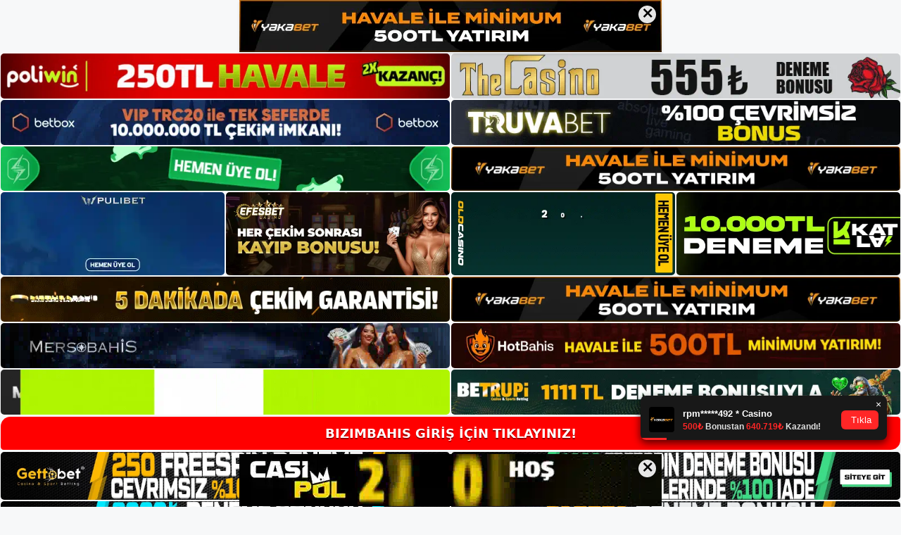

--- FILE ---
content_type: text/html; charset=UTF-8
request_url: https://bizimbahis.org/tag/bizimbahis-kumarhanesi-casino-hakkinda/
body_size: 18917
content:
<!DOCTYPE html>
<html lang="tr">
<head>
	<meta name="google-site-verification" content="JjhUeJfPSwp8nCHOYpg4zPsD1jBEErIVFrWnEWcbIUM" />
	<meta charset="UTF-8">
	<meta name='robots' content='index, follow, max-image-preview:large, max-snippet:-1, max-video-preview:-1' />
<meta name="generator" content="Bu sitenin AMP ve CDN (İç Link) kurulumu NGY tarafından yapılmıştır."/><meta name="viewport" content="width=device-width, initial-scale=1">
	<!-- This site is optimized with the Yoast SEO plugin v26.7 - https://yoast.com/wordpress/plugins/seo/ -->
	<title>bizimbahis kumarhanesi casino hakkında - Bizimbahis Giriş, Bizimbahis Güncel Adresi</title>
	<link rel="canonical" href="https://bizimbahis.org/tag/bizimbahis-kumarhanesi-casino-hakkinda/" />
	<meta property="og:locale" content="tr_TR" />
	<meta property="og:type" content="article" />
	<meta property="og:title" content="bizimbahis kumarhanesi casino hakkında - Bizimbahis Giriş, Bizimbahis Güncel Adresi" />
	<meta property="og:url" content="https://bizimbahis.org/tag/bizimbahis-kumarhanesi-casino-hakkinda/" />
	<meta property="og:site_name" content="Bizimbahis Giriş, Bizimbahis Güncel Adresi" />
	<meta name="twitter:card" content="summary_large_image" />
	<script type="application/ld+json" class="yoast-schema-graph">{"@context":"https://schema.org","@graph":[{"@type":"CollectionPage","@id":"https://bizimbahis.org/tag/bizimbahis-kumarhanesi-casino-hakkinda/","url":"https://bizimbahis.org/tag/bizimbahis-kumarhanesi-casino-hakkinda/","name":"bizimbahis kumarhanesi casino hakkında - Bizimbahis Giriş, Bizimbahis Güncel Adresi","isPartOf":{"@id":"https://bizimbahis.org/#website"},"breadcrumb":{"@id":"https://bizimbahis.org/tag/bizimbahis-kumarhanesi-casino-hakkinda/#breadcrumb"},"inLanguage":"tr"},{"@type":"BreadcrumbList","@id":"https://bizimbahis.org/tag/bizimbahis-kumarhanesi-casino-hakkinda/#breadcrumb","itemListElement":[{"@type":"ListItem","position":1,"name":"Anasayfa","item":"https://bizimbahis.org/"},{"@type":"ListItem","position":2,"name":"bizimbahis kumarhanesi casino hakkında"}]},{"@type":"WebSite","@id":"https://bizimbahis.org/#website","url":"https://bizimbahis.org/","name":"Bizimbahis Giriş, Bizimbahis Güncel Adresi","description":"Bizimbahis Bahis ve Casino Sitesi Bilgileri","publisher":{"@id":"https://bizimbahis.org/#/schema/person/d41c9aa20ed39ab8bdcad7fa6a7a1d69"},"potentialAction":[{"@type":"SearchAction","target":{"@type":"EntryPoint","urlTemplate":"https://bizimbahis.org/?s={search_term_string}"},"query-input":{"@type":"PropertyValueSpecification","valueRequired":true,"valueName":"search_term_string"}}],"inLanguage":"tr"},{"@type":["Person","Organization"],"@id":"https://bizimbahis.org/#/schema/person/d41c9aa20ed39ab8bdcad7fa6a7a1d69","name":"bizimbahis","image":{"@type":"ImageObject","inLanguage":"tr","@id":"https://bizimbahis.org/#/schema/person/image/","url":"https://bizimbahis.org/wp-content/uploads/2022/08/cropped-Bizimbahis.jpg","contentUrl":"https://bizimbahis.org/wp-content/uploads/2022/08/cropped-Bizimbahis.jpg","width":174,"height":48,"caption":"bizimbahis"},"logo":{"@id":"https://bizimbahis.org/#/schema/person/image/"}}]}</script>
	<!-- / Yoast SEO plugin. -->


<link rel="alternate" type="application/rss+xml" title="Bizimbahis Giriş, Bizimbahis Güncel Adresi &raquo; akışı" href="https://bizimbahis.org/feed/" />
<link rel="alternate" type="application/rss+xml" title="Bizimbahis Giriş, Bizimbahis Güncel Adresi &raquo; yorum akışı" href="https://bizimbahis.org/comments/feed/" />
<link rel="alternate" type="application/rss+xml" title="Bizimbahis Giriş, Bizimbahis Güncel Adresi &raquo; bizimbahis kumarhanesi casino hakkında etiket akışı" href="https://bizimbahis.org/tag/bizimbahis-kumarhanesi-casino-hakkinda/feed/" />
<style id='wp-img-auto-sizes-contain-inline-css'>
img:is([sizes=auto i],[sizes^="auto," i]){contain-intrinsic-size:3000px 1500px}
/*# sourceURL=wp-img-auto-sizes-contain-inline-css */
</style>
<style id='wp-emoji-styles-inline-css'>

	img.wp-smiley, img.emoji {
		display: inline !important;
		border: none !important;
		box-shadow: none !important;
		height: 1em !important;
		width: 1em !important;
		margin: 0 0.07em !important;
		vertical-align: -0.1em !important;
		background: none !important;
		padding: 0 !important;
	}
/*# sourceURL=wp-emoji-styles-inline-css */
</style>
<style id='wp-block-library-inline-css'>
:root{--wp-block-synced-color:#7a00df;--wp-block-synced-color--rgb:122,0,223;--wp-bound-block-color:var(--wp-block-synced-color);--wp-editor-canvas-background:#ddd;--wp-admin-theme-color:#007cba;--wp-admin-theme-color--rgb:0,124,186;--wp-admin-theme-color-darker-10:#006ba1;--wp-admin-theme-color-darker-10--rgb:0,107,160.5;--wp-admin-theme-color-darker-20:#005a87;--wp-admin-theme-color-darker-20--rgb:0,90,135;--wp-admin-border-width-focus:2px}@media (min-resolution:192dpi){:root{--wp-admin-border-width-focus:1.5px}}.wp-element-button{cursor:pointer}:root .has-very-light-gray-background-color{background-color:#eee}:root .has-very-dark-gray-background-color{background-color:#313131}:root .has-very-light-gray-color{color:#eee}:root .has-very-dark-gray-color{color:#313131}:root .has-vivid-green-cyan-to-vivid-cyan-blue-gradient-background{background:linear-gradient(135deg,#00d084,#0693e3)}:root .has-purple-crush-gradient-background{background:linear-gradient(135deg,#34e2e4,#4721fb 50%,#ab1dfe)}:root .has-hazy-dawn-gradient-background{background:linear-gradient(135deg,#faaca8,#dad0ec)}:root .has-subdued-olive-gradient-background{background:linear-gradient(135deg,#fafae1,#67a671)}:root .has-atomic-cream-gradient-background{background:linear-gradient(135deg,#fdd79a,#004a59)}:root .has-nightshade-gradient-background{background:linear-gradient(135deg,#330968,#31cdcf)}:root .has-midnight-gradient-background{background:linear-gradient(135deg,#020381,#2874fc)}:root{--wp--preset--font-size--normal:16px;--wp--preset--font-size--huge:42px}.has-regular-font-size{font-size:1em}.has-larger-font-size{font-size:2.625em}.has-normal-font-size{font-size:var(--wp--preset--font-size--normal)}.has-huge-font-size{font-size:var(--wp--preset--font-size--huge)}.has-text-align-center{text-align:center}.has-text-align-left{text-align:left}.has-text-align-right{text-align:right}.has-fit-text{white-space:nowrap!important}#end-resizable-editor-section{display:none}.aligncenter{clear:both}.items-justified-left{justify-content:flex-start}.items-justified-center{justify-content:center}.items-justified-right{justify-content:flex-end}.items-justified-space-between{justify-content:space-between}.screen-reader-text{border:0;clip-path:inset(50%);height:1px;margin:-1px;overflow:hidden;padding:0;position:absolute;width:1px;word-wrap:normal!important}.screen-reader-text:focus{background-color:#ddd;clip-path:none;color:#444;display:block;font-size:1em;height:auto;left:5px;line-height:normal;padding:15px 23px 14px;text-decoration:none;top:5px;width:auto;z-index:100000}html :where(.has-border-color){border-style:solid}html :where([style*=border-top-color]){border-top-style:solid}html :where([style*=border-right-color]){border-right-style:solid}html :where([style*=border-bottom-color]){border-bottom-style:solid}html :where([style*=border-left-color]){border-left-style:solid}html :where([style*=border-width]){border-style:solid}html :where([style*=border-top-width]){border-top-style:solid}html :where([style*=border-right-width]){border-right-style:solid}html :where([style*=border-bottom-width]){border-bottom-style:solid}html :where([style*=border-left-width]){border-left-style:solid}html :where(img[class*=wp-image-]){height:auto;max-width:100%}:where(figure){margin:0 0 1em}html :where(.is-position-sticky){--wp-admin--admin-bar--position-offset:var(--wp-admin--admin-bar--height,0px)}@media screen and (max-width:600px){html :where(.is-position-sticky){--wp-admin--admin-bar--position-offset:0px}}

/*# sourceURL=wp-block-library-inline-css */
</style><style id='wp-block-archives-inline-css'>
.wp-block-archives{box-sizing:border-box}.wp-block-archives-dropdown label{display:block}
/*# sourceURL=https://bizimbahis.org/wp-includes/blocks/archives/style.min.css */
</style>
<style id='wp-block-categories-inline-css'>
.wp-block-categories{box-sizing:border-box}.wp-block-categories.alignleft{margin-right:2em}.wp-block-categories.alignright{margin-left:2em}.wp-block-categories.wp-block-categories-dropdown.aligncenter{text-align:center}.wp-block-categories .wp-block-categories__label{display:block;width:100%}
/*# sourceURL=https://bizimbahis.org/wp-includes/blocks/categories/style.min.css */
</style>
<style id='wp-block-heading-inline-css'>
h1:where(.wp-block-heading).has-background,h2:where(.wp-block-heading).has-background,h3:where(.wp-block-heading).has-background,h4:where(.wp-block-heading).has-background,h5:where(.wp-block-heading).has-background,h6:where(.wp-block-heading).has-background{padding:1.25em 2.375em}h1.has-text-align-left[style*=writing-mode]:where([style*=vertical-lr]),h1.has-text-align-right[style*=writing-mode]:where([style*=vertical-rl]),h2.has-text-align-left[style*=writing-mode]:where([style*=vertical-lr]),h2.has-text-align-right[style*=writing-mode]:where([style*=vertical-rl]),h3.has-text-align-left[style*=writing-mode]:where([style*=vertical-lr]),h3.has-text-align-right[style*=writing-mode]:where([style*=vertical-rl]),h4.has-text-align-left[style*=writing-mode]:where([style*=vertical-lr]),h4.has-text-align-right[style*=writing-mode]:where([style*=vertical-rl]),h5.has-text-align-left[style*=writing-mode]:where([style*=vertical-lr]),h5.has-text-align-right[style*=writing-mode]:where([style*=vertical-rl]),h6.has-text-align-left[style*=writing-mode]:where([style*=vertical-lr]),h6.has-text-align-right[style*=writing-mode]:where([style*=vertical-rl]){rotate:180deg}
/*# sourceURL=https://bizimbahis.org/wp-includes/blocks/heading/style.min.css */
</style>
<style id='wp-block-latest-posts-inline-css'>
.wp-block-latest-posts{box-sizing:border-box}.wp-block-latest-posts.alignleft{margin-right:2em}.wp-block-latest-posts.alignright{margin-left:2em}.wp-block-latest-posts.wp-block-latest-posts__list{list-style:none}.wp-block-latest-posts.wp-block-latest-posts__list li{clear:both;overflow-wrap:break-word}.wp-block-latest-posts.is-grid{display:flex;flex-wrap:wrap}.wp-block-latest-posts.is-grid li{margin:0 1.25em 1.25em 0;width:100%}@media (min-width:600px){.wp-block-latest-posts.columns-2 li{width:calc(50% - .625em)}.wp-block-latest-posts.columns-2 li:nth-child(2n){margin-right:0}.wp-block-latest-posts.columns-3 li{width:calc(33.33333% - .83333em)}.wp-block-latest-posts.columns-3 li:nth-child(3n){margin-right:0}.wp-block-latest-posts.columns-4 li{width:calc(25% - .9375em)}.wp-block-latest-posts.columns-4 li:nth-child(4n){margin-right:0}.wp-block-latest-posts.columns-5 li{width:calc(20% - 1em)}.wp-block-latest-posts.columns-5 li:nth-child(5n){margin-right:0}.wp-block-latest-posts.columns-6 li{width:calc(16.66667% - 1.04167em)}.wp-block-latest-posts.columns-6 li:nth-child(6n){margin-right:0}}:root :where(.wp-block-latest-posts.is-grid){padding:0}:root :where(.wp-block-latest-posts.wp-block-latest-posts__list){padding-left:0}.wp-block-latest-posts__post-author,.wp-block-latest-posts__post-date{display:block;font-size:.8125em}.wp-block-latest-posts__post-excerpt,.wp-block-latest-posts__post-full-content{margin-bottom:1em;margin-top:.5em}.wp-block-latest-posts__featured-image a{display:inline-block}.wp-block-latest-posts__featured-image img{height:auto;max-width:100%;width:auto}.wp-block-latest-posts__featured-image.alignleft{float:left;margin-right:1em}.wp-block-latest-posts__featured-image.alignright{float:right;margin-left:1em}.wp-block-latest-posts__featured-image.aligncenter{margin-bottom:1em;text-align:center}
/*# sourceURL=https://bizimbahis.org/wp-includes/blocks/latest-posts/style.min.css */
</style>
<style id='wp-block-tag-cloud-inline-css'>
.wp-block-tag-cloud{box-sizing:border-box}.wp-block-tag-cloud.aligncenter{justify-content:center;text-align:center}.wp-block-tag-cloud a{display:inline-block;margin-right:5px}.wp-block-tag-cloud span{display:inline-block;margin-left:5px;text-decoration:none}:root :where(.wp-block-tag-cloud.is-style-outline){display:flex;flex-wrap:wrap;gap:1ch}:root :where(.wp-block-tag-cloud.is-style-outline a){border:1px solid;font-size:unset!important;margin-right:0;padding:1ch 2ch;text-decoration:none!important}
/*# sourceURL=https://bizimbahis.org/wp-includes/blocks/tag-cloud/style.min.css */
</style>
<style id='wp-block-group-inline-css'>
.wp-block-group{box-sizing:border-box}:where(.wp-block-group.wp-block-group-is-layout-constrained){position:relative}
/*# sourceURL=https://bizimbahis.org/wp-includes/blocks/group/style.min.css */
</style>
<style id='global-styles-inline-css'>
:root{--wp--preset--aspect-ratio--square: 1;--wp--preset--aspect-ratio--4-3: 4/3;--wp--preset--aspect-ratio--3-4: 3/4;--wp--preset--aspect-ratio--3-2: 3/2;--wp--preset--aspect-ratio--2-3: 2/3;--wp--preset--aspect-ratio--16-9: 16/9;--wp--preset--aspect-ratio--9-16: 9/16;--wp--preset--color--black: #000000;--wp--preset--color--cyan-bluish-gray: #abb8c3;--wp--preset--color--white: #ffffff;--wp--preset--color--pale-pink: #f78da7;--wp--preset--color--vivid-red: #cf2e2e;--wp--preset--color--luminous-vivid-orange: #ff6900;--wp--preset--color--luminous-vivid-amber: #fcb900;--wp--preset--color--light-green-cyan: #7bdcb5;--wp--preset--color--vivid-green-cyan: #00d084;--wp--preset--color--pale-cyan-blue: #8ed1fc;--wp--preset--color--vivid-cyan-blue: #0693e3;--wp--preset--color--vivid-purple: #9b51e0;--wp--preset--color--contrast: var(--contrast);--wp--preset--color--contrast-2: var(--contrast-2);--wp--preset--color--contrast-3: var(--contrast-3);--wp--preset--color--base: var(--base);--wp--preset--color--base-2: var(--base-2);--wp--preset--color--base-3: var(--base-3);--wp--preset--color--accent: var(--accent);--wp--preset--gradient--vivid-cyan-blue-to-vivid-purple: linear-gradient(135deg,rgb(6,147,227) 0%,rgb(155,81,224) 100%);--wp--preset--gradient--light-green-cyan-to-vivid-green-cyan: linear-gradient(135deg,rgb(122,220,180) 0%,rgb(0,208,130) 100%);--wp--preset--gradient--luminous-vivid-amber-to-luminous-vivid-orange: linear-gradient(135deg,rgb(252,185,0) 0%,rgb(255,105,0) 100%);--wp--preset--gradient--luminous-vivid-orange-to-vivid-red: linear-gradient(135deg,rgb(255,105,0) 0%,rgb(207,46,46) 100%);--wp--preset--gradient--very-light-gray-to-cyan-bluish-gray: linear-gradient(135deg,rgb(238,238,238) 0%,rgb(169,184,195) 100%);--wp--preset--gradient--cool-to-warm-spectrum: linear-gradient(135deg,rgb(74,234,220) 0%,rgb(151,120,209) 20%,rgb(207,42,186) 40%,rgb(238,44,130) 60%,rgb(251,105,98) 80%,rgb(254,248,76) 100%);--wp--preset--gradient--blush-light-purple: linear-gradient(135deg,rgb(255,206,236) 0%,rgb(152,150,240) 100%);--wp--preset--gradient--blush-bordeaux: linear-gradient(135deg,rgb(254,205,165) 0%,rgb(254,45,45) 50%,rgb(107,0,62) 100%);--wp--preset--gradient--luminous-dusk: linear-gradient(135deg,rgb(255,203,112) 0%,rgb(199,81,192) 50%,rgb(65,88,208) 100%);--wp--preset--gradient--pale-ocean: linear-gradient(135deg,rgb(255,245,203) 0%,rgb(182,227,212) 50%,rgb(51,167,181) 100%);--wp--preset--gradient--electric-grass: linear-gradient(135deg,rgb(202,248,128) 0%,rgb(113,206,126) 100%);--wp--preset--gradient--midnight: linear-gradient(135deg,rgb(2,3,129) 0%,rgb(40,116,252) 100%);--wp--preset--font-size--small: 13px;--wp--preset--font-size--medium: 20px;--wp--preset--font-size--large: 36px;--wp--preset--font-size--x-large: 42px;--wp--preset--spacing--20: 0.44rem;--wp--preset--spacing--30: 0.67rem;--wp--preset--spacing--40: 1rem;--wp--preset--spacing--50: 1.5rem;--wp--preset--spacing--60: 2.25rem;--wp--preset--spacing--70: 3.38rem;--wp--preset--spacing--80: 5.06rem;--wp--preset--shadow--natural: 6px 6px 9px rgba(0, 0, 0, 0.2);--wp--preset--shadow--deep: 12px 12px 50px rgba(0, 0, 0, 0.4);--wp--preset--shadow--sharp: 6px 6px 0px rgba(0, 0, 0, 0.2);--wp--preset--shadow--outlined: 6px 6px 0px -3px rgb(255, 255, 255), 6px 6px rgb(0, 0, 0);--wp--preset--shadow--crisp: 6px 6px 0px rgb(0, 0, 0);}:where(.is-layout-flex){gap: 0.5em;}:where(.is-layout-grid){gap: 0.5em;}body .is-layout-flex{display: flex;}.is-layout-flex{flex-wrap: wrap;align-items: center;}.is-layout-flex > :is(*, div){margin: 0;}body .is-layout-grid{display: grid;}.is-layout-grid > :is(*, div){margin: 0;}:where(.wp-block-columns.is-layout-flex){gap: 2em;}:where(.wp-block-columns.is-layout-grid){gap: 2em;}:where(.wp-block-post-template.is-layout-flex){gap: 1.25em;}:where(.wp-block-post-template.is-layout-grid){gap: 1.25em;}.has-black-color{color: var(--wp--preset--color--black) !important;}.has-cyan-bluish-gray-color{color: var(--wp--preset--color--cyan-bluish-gray) !important;}.has-white-color{color: var(--wp--preset--color--white) !important;}.has-pale-pink-color{color: var(--wp--preset--color--pale-pink) !important;}.has-vivid-red-color{color: var(--wp--preset--color--vivid-red) !important;}.has-luminous-vivid-orange-color{color: var(--wp--preset--color--luminous-vivid-orange) !important;}.has-luminous-vivid-amber-color{color: var(--wp--preset--color--luminous-vivid-amber) !important;}.has-light-green-cyan-color{color: var(--wp--preset--color--light-green-cyan) !important;}.has-vivid-green-cyan-color{color: var(--wp--preset--color--vivid-green-cyan) !important;}.has-pale-cyan-blue-color{color: var(--wp--preset--color--pale-cyan-blue) !important;}.has-vivid-cyan-blue-color{color: var(--wp--preset--color--vivid-cyan-blue) !important;}.has-vivid-purple-color{color: var(--wp--preset--color--vivid-purple) !important;}.has-black-background-color{background-color: var(--wp--preset--color--black) !important;}.has-cyan-bluish-gray-background-color{background-color: var(--wp--preset--color--cyan-bluish-gray) !important;}.has-white-background-color{background-color: var(--wp--preset--color--white) !important;}.has-pale-pink-background-color{background-color: var(--wp--preset--color--pale-pink) !important;}.has-vivid-red-background-color{background-color: var(--wp--preset--color--vivid-red) !important;}.has-luminous-vivid-orange-background-color{background-color: var(--wp--preset--color--luminous-vivid-orange) !important;}.has-luminous-vivid-amber-background-color{background-color: var(--wp--preset--color--luminous-vivid-amber) !important;}.has-light-green-cyan-background-color{background-color: var(--wp--preset--color--light-green-cyan) !important;}.has-vivid-green-cyan-background-color{background-color: var(--wp--preset--color--vivid-green-cyan) !important;}.has-pale-cyan-blue-background-color{background-color: var(--wp--preset--color--pale-cyan-blue) !important;}.has-vivid-cyan-blue-background-color{background-color: var(--wp--preset--color--vivid-cyan-blue) !important;}.has-vivid-purple-background-color{background-color: var(--wp--preset--color--vivid-purple) !important;}.has-black-border-color{border-color: var(--wp--preset--color--black) !important;}.has-cyan-bluish-gray-border-color{border-color: var(--wp--preset--color--cyan-bluish-gray) !important;}.has-white-border-color{border-color: var(--wp--preset--color--white) !important;}.has-pale-pink-border-color{border-color: var(--wp--preset--color--pale-pink) !important;}.has-vivid-red-border-color{border-color: var(--wp--preset--color--vivid-red) !important;}.has-luminous-vivid-orange-border-color{border-color: var(--wp--preset--color--luminous-vivid-orange) !important;}.has-luminous-vivid-amber-border-color{border-color: var(--wp--preset--color--luminous-vivid-amber) !important;}.has-light-green-cyan-border-color{border-color: var(--wp--preset--color--light-green-cyan) !important;}.has-vivid-green-cyan-border-color{border-color: var(--wp--preset--color--vivid-green-cyan) !important;}.has-pale-cyan-blue-border-color{border-color: var(--wp--preset--color--pale-cyan-blue) !important;}.has-vivid-cyan-blue-border-color{border-color: var(--wp--preset--color--vivid-cyan-blue) !important;}.has-vivid-purple-border-color{border-color: var(--wp--preset--color--vivid-purple) !important;}.has-vivid-cyan-blue-to-vivid-purple-gradient-background{background: var(--wp--preset--gradient--vivid-cyan-blue-to-vivid-purple) !important;}.has-light-green-cyan-to-vivid-green-cyan-gradient-background{background: var(--wp--preset--gradient--light-green-cyan-to-vivid-green-cyan) !important;}.has-luminous-vivid-amber-to-luminous-vivid-orange-gradient-background{background: var(--wp--preset--gradient--luminous-vivid-amber-to-luminous-vivid-orange) !important;}.has-luminous-vivid-orange-to-vivid-red-gradient-background{background: var(--wp--preset--gradient--luminous-vivid-orange-to-vivid-red) !important;}.has-very-light-gray-to-cyan-bluish-gray-gradient-background{background: var(--wp--preset--gradient--very-light-gray-to-cyan-bluish-gray) !important;}.has-cool-to-warm-spectrum-gradient-background{background: var(--wp--preset--gradient--cool-to-warm-spectrum) !important;}.has-blush-light-purple-gradient-background{background: var(--wp--preset--gradient--blush-light-purple) !important;}.has-blush-bordeaux-gradient-background{background: var(--wp--preset--gradient--blush-bordeaux) !important;}.has-luminous-dusk-gradient-background{background: var(--wp--preset--gradient--luminous-dusk) !important;}.has-pale-ocean-gradient-background{background: var(--wp--preset--gradient--pale-ocean) !important;}.has-electric-grass-gradient-background{background: var(--wp--preset--gradient--electric-grass) !important;}.has-midnight-gradient-background{background: var(--wp--preset--gradient--midnight) !important;}.has-small-font-size{font-size: var(--wp--preset--font-size--small) !important;}.has-medium-font-size{font-size: var(--wp--preset--font-size--medium) !important;}.has-large-font-size{font-size: var(--wp--preset--font-size--large) !important;}.has-x-large-font-size{font-size: var(--wp--preset--font-size--x-large) !important;}
/*# sourceURL=global-styles-inline-css */
</style>

<style id='classic-theme-styles-inline-css'>
/*! This file is auto-generated */
.wp-block-button__link{color:#fff;background-color:#32373c;border-radius:9999px;box-shadow:none;text-decoration:none;padding:calc(.667em + 2px) calc(1.333em + 2px);font-size:1.125em}.wp-block-file__button{background:#32373c;color:#fff;text-decoration:none}
/*# sourceURL=/wp-includes/css/classic-themes.min.css */
</style>
<link rel='stylesheet' id='generate-style-css' href='https://bizimbahis.org/wp-content/themes/generatepress/assets/css/main.min.css?ver=3.1.3' media='all' />
<style id='generate-style-inline-css'>
body{background-color:var(--base-2);color:var(--contrast);}a{color:var(--accent);}a{text-decoration:underline;}.entry-title a, .site-branding a, a.button, .wp-block-button__link, .main-navigation a{text-decoration:none;}a:hover, a:focus, a:active{color:var(--contrast);}.wp-block-group__inner-container{max-width:1200px;margin-left:auto;margin-right:auto;}:root{--contrast:#222222;--contrast-2:#575760;--contrast-3:#b2b2be;--base:#f0f0f0;--base-2:#f7f8f9;--base-3:#ffffff;--accent:#1e73be;}.has-contrast-color{color:#222222;}.has-contrast-background-color{background-color:#222222;}.has-contrast-2-color{color:#575760;}.has-contrast-2-background-color{background-color:#575760;}.has-contrast-3-color{color:#b2b2be;}.has-contrast-3-background-color{background-color:#b2b2be;}.has-base-color{color:#f0f0f0;}.has-base-background-color{background-color:#f0f0f0;}.has-base-2-color{color:#f7f8f9;}.has-base-2-background-color{background-color:#f7f8f9;}.has-base-3-color{color:#ffffff;}.has-base-3-background-color{background-color:#ffffff;}.has-accent-color{color:#1e73be;}.has-accent-background-color{background-color:#1e73be;}.top-bar{background-color:#636363;color:#ffffff;}.top-bar a{color:#ffffff;}.top-bar a:hover{color:#303030;}.site-header{background-color:var(--base-3);}.main-title a,.main-title a:hover{color:var(--contrast);}.site-description{color:var(--contrast-2);}.mobile-menu-control-wrapper .menu-toggle,.mobile-menu-control-wrapper .menu-toggle:hover,.mobile-menu-control-wrapper .menu-toggle:focus,.has-inline-mobile-toggle #site-navigation.toggled{background-color:rgba(0, 0, 0, 0.02);}.main-navigation,.main-navigation ul ul{background-color:var(--base-3);}.main-navigation .main-nav ul li a, .main-navigation .menu-toggle, .main-navigation .menu-bar-items{color:var(--contrast);}.main-navigation .main-nav ul li:not([class*="current-menu-"]):hover > a, .main-navigation .main-nav ul li:not([class*="current-menu-"]):focus > a, .main-navigation .main-nav ul li.sfHover:not([class*="current-menu-"]) > a, .main-navigation .menu-bar-item:hover > a, .main-navigation .menu-bar-item.sfHover > a{color:var(--accent);}button.menu-toggle:hover,button.menu-toggle:focus{color:var(--contrast);}.main-navigation .main-nav ul li[class*="current-menu-"] > a{color:var(--accent);}.navigation-search input[type="search"],.navigation-search input[type="search"]:active, .navigation-search input[type="search"]:focus, .main-navigation .main-nav ul li.search-item.active > a, .main-navigation .menu-bar-items .search-item.active > a{color:var(--accent);}.main-navigation ul ul{background-color:var(--base);}.separate-containers .inside-article, .separate-containers .comments-area, .separate-containers .page-header, .one-container .container, .separate-containers .paging-navigation, .inside-page-header{background-color:var(--base-3);}.entry-title a{color:var(--contrast);}.entry-title a:hover{color:var(--contrast-2);}.entry-meta{color:var(--contrast-2);}.sidebar .widget{background-color:var(--base-3);}.footer-widgets{background-color:var(--base-3);}.site-info{background-color:var(--base-3);}input[type="text"],input[type="email"],input[type="url"],input[type="password"],input[type="search"],input[type="tel"],input[type="number"],textarea,select{color:var(--contrast);background-color:var(--base-2);border-color:var(--base);}input[type="text"]:focus,input[type="email"]:focus,input[type="url"]:focus,input[type="password"]:focus,input[type="search"]:focus,input[type="tel"]:focus,input[type="number"]:focus,textarea:focus,select:focus{color:var(--contrast);background-color:var(--base-2);border-color:var(--contrast-3);}button,html input[type="button"],input[type="reset"],input[type="submit"],a.button,a.wp-block-button__link:not(.has-background){color:#ffffff;background-color:#55555e;}button:hover,html input[type="button"]:hover,input[type="reset"]:hover,input[type="submit"]:hover,a.button:hover,button:focus,html input[type="button"]:focus,input[type="reset"]:focus,input[type="submit"]:focus,a.button:focus,a.wp-block-button__link:not(.has-background):active,a.wp-block-button__link:not(.has-background):focus,a.wp-block-button__link:not(.has-background):hover{color:#ffffff;background-color:#3f4047;}a.generate-back-to-top{background-color:rgba( 0,0,0,0.4 );color:#ffffff;}a.generate-back-to-top:hover,a.generate-back-to-top:focus{background-color:rgba( 0,0,0,0.6 );color:#ffffff;}@media (max-width:768px){.main-navigation .menu-bar-item:hover > a, .main-navigation .menu-bar-item.sfHover > a{background:none;color:var(--contrast);}}.nav-below-header .main-navigation .inside-navigation.grid-container, .nav-above-header .main-navigation .inside-navigation.grid-container{padding:0px 20px 0px 20px;}.site-main .wp-block-group__inner-container{padding:40px;}.separate-containers .paging-navigation{padding-top:20px;padding-bottom:20px;}.entry-content .alignwide, body:not(.no-sidebar) .entry-content .alignfull{margin-left:-40px;width:calc(100% + 80px);max-width:calc(100% + 80px);}.rtl .menu-item-has-children .dropdown-menu-toggle{padding-left:20px;}.rtl .main-navigation .main-nav ul li.menu-item-has-children > a{padding-right:20px;}@media (max-width:768px){.separate-containers .inside-article, .separate-containers .comments-area, .separate-containers .page-header, .separate-containers .paging-navigation, .one-container .site-content, .inside-page-header{padding:30px;}.site-main .wp-block-group__inner-container{padding:30px;}.inside-top-bar{padding-right:30px;padding-left:30px;}.inside-header{padding-right:30px;padding-left:30px;}.widget-area .widget{padding-top:30px;padding-right:30px;padding-bottom:30px;padding-left:30px;}.footer-widgets-container{padding-top:30px;padding-right:30px;padding-bottom:30px;padding-left:30px;}.inside-site-info{padding-right:30px;padding-left:30px;}.entry-content .alignwide, body:not(.no-sidebar) .entry-content .alignfull{margin-left:-30px;width:calc(100% + 60px);max-width:calc(100% + 60px);}.one-container .site-main .paging-navigation{margin-bottom:20px;}}/* End cached CSS */.is-right-sidebar{width:30%;}.is-left-sidebar{width:30%;}.site-content .content-area{width:70%;}@media (max-width:768px){.main-navigation .menu-toggle,.sidebar-nav-mobile:not(#sticky-placeholder){display:block;}.main-navigation ul,.gen-sidebar-nav,.main-navigation:not(.slideout-navigation):not(.toggled) .main-nav > ul,.has-inline-mobile-toggle #site-navigation .inside-navigation > *:not(.navigation-search):not(.main-nav){display:none;}.nav-align-right .inside-navigation,.nav-align-center .inside-navigation{justify-content:space-between;}.has-inline-mobile-toggle .mobile-menu-control-wrapper{display:flex;flex-wrap:wrap;}.has-inline-mobile-toggle .inside-header{flex-direction:row;text-align:left;flex-wrap:wrap;}.has-inline-mobile-toggle .header-widget,.has-inline-mobile-toggle #site-navigation{flex-basis:100%;}.nav-float-left .has-inline-mobile-toggle #site-navigation{order:10;}}
/*# sourceURL=generate-style-inline-css */
</style>
<link rel="https://api.w.org/" href="https://bizimbahis.org/wp-json/" /><link rel="alternate" title="JSON" type="application/json" href="https://bizimbahis.org/wp-json/wp/v2/tags/125" /><link rel="EditURI" type="application/rsd+xml" title="RSD" href="https://bizimbahis.org/xmlrpc.php?rsd" />
<meta name="generator" content="WordPress 6.9" />
<link rel="amphtml" href="https://bizimbahisorg.seomerus.com/tag/bizimbahis-kumarhanesi-casino-hakkinda/amp/"><link rel="icon" href="https://bizimbahis.org/wp-content/uploads/2022/08/cropped-cropped-Bizimbahis-32x32.jpg" sizes="32x32" />
<link rel="icon" href="https://bizimbahis.org/wp-content/uploads/2022/08/cropped-cropped-Bizimbahis-192x192.jpg" sizes="192x192" />
<link rel="apple-touch-icon" href="https://bizimbahis.org/wp-content/uploads/2022/08/cropped-cropped-Bizimbahis-180x180.jpg" />
<meta name="msapplication-TileImage" content="https://bizimbahis.org/wp-content/uploads/2022/08/cropped-cropped-Bizimbahis-270x270.jpg" />
	<head>

    <meta charset="UTF-8">
    <meta name="viewport"
          content="width=device-width, user-scalable=no, initial-scale=1.0, maximum-scale=1.0, minimum-scale=1.0">
    <meta http-equiv="X-UA-Compatible" content="ie=edge">
    </head>



<style>

    .footer iframe{
        position:fixed;
        bottom:0;
        z-index:9999;
          
      }
      
  .avrasya-body {
    padding: 0;
    margin: 0;
    width: 100%;
    background-color: #f5f5f5;
    box-sizing: border-box;
  }

  .avrasya-footer-notifi iframe {
    position: fixed;
    bottom: 0;
    z-index: 9999999;
  }

  .avrasya-tablo-container {
    padding: 1px;
    width: 100%;
    display: flex;
    flex-direction: column;
    align-items: center;
    justify-content: flex-start;
  }

  .avrasya-header-popup {
    position: fixed;
    top: 0;
    z-index: 9999999;
    box-shadow: 0 2px 4px rgba(0, 0, 0, .1);
  }

  .avrasya-header-popup-content {
    margin: 0 auto;
  }

  .avrasya-header-popup-content img {
    width: 100%;
    object-fit: contain;
  }

  .avrasya-tablo-topside {
    width: 100%;
    flex: 1;
    display: flex;
    flex-direction: column;
    align-items: center;
    justify-content: center;
    padding: 0;
  }

  .avrasya-avrasya-tablo-topcard-continer,
  .avrasya-avrasya-tablo-card-continer,
  .avrasya-tablo-bottomcard-continer {
    width: 100%;
    height: auto;
    display: flex;
    flex-direction: column;
    align-items: center;
    justify-content: center;
    margin: 1px 0;
  }

  .avrasya-tablo-topcard,
  .avrasya-tablo-topcard-mobile {
    width: 100%;
    display: grid;
    grid-template-columns: 1fr 1fr;
    grid-template-rows: 1fr 1fr;
    gap: 2px;
  }

  .avrasya-tablo-topcard-mobile {
    display: none;
  }

  .avrasya-tablo-card,
  .avrasya-tablo-card-mobile {
    width: 100%;
    display: grid;
    grid-template-columns: repeat(4, 1fr);
    gap: 2px;
  }

  .avrasya-tablo-card-mobile {
    display: none;
  }

  .avrasya-tablo-bottomcard,
  .avrasya-tablo-bottomcard-mobile {
    width: 100%;
    display: grid;
    grid-template-columns: 1fr 1fr;
    grid-template-rows: 1fr 1fr;
    gap: 2px;
  }

  .avrasya-tablo-bottomcard-mobile {
    display: none;
  }

  .avrasya-tablo-topcard a,
  .avrasya-tablo-topcard-mobile a,
  .avrasya-tablo-card a,
  .avrasya-tablo-card-mobile a,
  .avrasya-tablo-bottomcard a,
  .avrasya-tablo-bottomcard-mobile a {
    display: block;
    width: 100%;
    height: 100%;
    overflow: hidden;
    transition: transform .3s ease;
    background-color: #fff;
  }

  .avrasya-tablo-topcard a img,
  .avrasya-tablo-topcard-mobile a img,
  .avrasya-tablo-card a img,
  .avrasya-tablo-card-mobile a img,
  .avrasya-tablo-bottomcard a img,
  .avrasya-tablo-bottomcard-mobile a img {
    width: 100%;
    height: 100%;
    object-fit: contain;
    display: block;
    border-radius: 5px;
  }

  .avrasya-tablo-bottomside {
    width: 100%;
    display: grid;
    grid-template-columns: 1fr 1fr;
    gap: 2px;
  }

  .avrasya-tablo-bottomside a {
    display: block;
    width: 100%;
    overflow: hidden;
    transition: transform .3s ease;
    background-color: #fff;
  }

  .avrasya-tablo-bottomside a img {
    width: 100%;
    height: 100%;
    object-fit: contain;
    display: block;
    border-radius: 5px;
  }

  .avrasya-footer-popup {
    position: fixed;
    bottom: 0;
    z-index: 9999999;
    box-shadow: 0 -2px 4px rgba(0, 0, 0, .1);
    margin-top: auto;
  }

  .avrasya-footer-popup-content {
    margin: 0 auto;
    padding: 0;
  }

  .avrasya-footer-popup-content img {
    width: 100%;
    object-fit: contain;
  }

  .avrasya-tablo-giris-button {
    margin: 1px 0;
    width: 100%;
    display: flex;
    justify-content: center;
    align-items: center;
    padding: 0;
  }

  .avrasya-footer-popup-content-left {
    margin-bottom: -6px;
  }

  .avrasya-header-popup-content-left {
    margin-bottom: -6px;
  }

  .avrasya-tablo-giris-button a.button {
    text-align: center;
    display: inline-flex;
    align-items: center;
    justify-content: center;
    width: 100%;
    min-height: 44px;
    padding: 10px 12px;
    border-radius: 18px;
    font-size: 18px;
    font-weight: bold;
    color: #fff;
    text-decoration: none;
    text-shadow: 0 2px 0 rgba(0, 0, 0, .4);
    background: #ff0000 !important;
    margin: 1px 0px;

    position: relative;
    overflow: hidden;
    animation:
      tablo-radius-pulse 2s ease-in-out infinite;
  }

  @keyframes tablo-radius-pulse {
    0% {
      border-radius: 18px 0px 18px 0px;
    }

    25% {
      border-radius: 0px 18px 0px 18px;
    }

    50% {
      border-radius: 18px 0px 18px 0px;
    }

    75% {
      border-radius: 0px 18px 0px 18px;
    }

    100% {
      border-radius: 18px 0px 18px 0px;
    }
  }



  #close-top:checked~.avrasya-header-popup {
    display: none;
  }

  #close-bottom:checked~.avrasya-footer-popup {
    display: none;
  }

  .avrasya-tablo-banner-wrapper {
    position: relative;
  }

  .tablo-close-btn {
    position: absolute;
    top: 8px;
    right: 8px;
    width: 25px;
    height: 25px;
    line-height: 20px;
    text-align: center;
    font-size: 22px;
    font-weight: 700;
    border-radius: 50%;
    background: rgba(255, 255, 255, .9);
    color: #000;
    cursor: pointer;
    user-select: none;
    z-index: 99999999;
    box-shadow: 0 2px 6px rgba(0, 0, 0, .2);
  }

  .tablo-close-btn:hover,
  .tablo-close-btn:focus {
    outline: 2px solid rgba(255, 255, 255, .7);
  }

  .avrasya-tablo-bottomside-container {
    width: 100%;
    margin: 1px 0;
  }

  .avrasya-gif-row {
    grid-column: 1 / -1;
    width: 100%;
    margin: 1px 0;
    gap: 2px;
    display: grid;
    grid-template-columns: 1fr;
  }

  .avrasya-gif-row-mobile {
    display: none;
  }

  .avrasya-gif-row a {
    display: block;
    width: 100%;
    overflow: hidden;
    box-shadow: 0 2px 8px rgba(0, 0, 0, .1);
    transition: transform .3s ease;
    background-color: #fff;
  }

  .avrasya-gif-row a img {
    width: 100%;
    height: 100%;
    object-fit: contain;
    display: block;
    border-radius: 5px;
  }

  #close-top:checked~.avrasya-header-popup {
    display: none;
  }

  #close-top:checked~.header-spacer {
    display: none;
  }

  @media (min-width:600px) {

    .header-spacer {
      padding-bottom: 74px;
    }
  }

  @media (max-width: 1200px) {
    .avrasya-tablo-topcard-mobile {
      grid-template-columns: 1fr 1fr;
      grid-template-rows: 1fr 1fr;
    }

    .avrasya-tablo-card-mobile {
      grid-template-columns: repeat(4, 1fr);
    }

    .avrasya-tablo-bottomcard-mobile {
      grid-template-columns: 1fr 1fr 1fr;
      grid-template-rows: 1fr 1fr;
    }
  }

  @media (max-width: 900px) {
    .avrasya-gif-row {
      display: none;
    }

    .avrasya-gif-row-mobile {
      display: grid;
    }

    .avrasya-tablo-topcard-mobile,
    .avrasya-tablo-card-mobile,
    .avrasya-tablo-bottomcard-mobile {
      display: grid;
    }

    .avrasya-tablo-topcard,
    .avrasya-tablo-card,
    .avrasya-tablo-bottomcard {
      display: none;
    }

    .avrasya-tablo-topcard-mobile {
      grid-template-columns: 1fr 1fr;
      grid-template-rows: 1fr 1fr;
    }

    .avrasya-tablo-card-mobile {
      grid-template-columns: 1fr 1fr 1fr 1fr;
    }

    .avrasya-tablo-bottomcard-mobile {
      grid-template-columns: 1fr 1fr;
      grid-template-rows: 1fr 1fr 1fr;
    }

    .avrasya-tablo-bottomside {
      grid-template-columns: 1fr;
    }
  }

  @media (max-width:600px) {
    .header-spacer {
      width: 100%;
      aspect-ratio: var(--header-w, 600) / var(--header-h, 74);
    }
  }

  @media (max-width: 500px) {
    .avrasya-tablo-giris-button a.button {
      font-size: 15px;
    }

    .tablo-close-btn {
      width: 15px;
      height: 15px;
      font-size: 15px;
      line-height: 12px;
    }
  }

  @media (max-width: 400px) {
    .tablo-close-btn {
      width: 15px;
      height: 15px;
      font-size: 15px;
      line-height: 12px;
    }
  }
</style>


<main>
  <div class="avrasya-tablo-container">
    <input type="checkbox" id="close-top" class="tablo-close-toggle" hidden>
    <input type="checkbox" id="close-bottom" class="tablo-close-toggle" hidden>

          <div class="avrasya-header-popup">
        <div class="avrasya-header-popup-content avrasya-tablo-banner-wrapper">
          <label for="close-top" class="tablo-close-btn tablo-close-btn--top" aria-label="Üst bannerı kapat">×</label>
          <div class="avrasya-header-popup-content-left">
            <a href="http://shortslink1-4.com/headerbanner" rel="noopener">
              <img src="https://tabloproject1.com/tablo/uploads/banner/headerbanner.webp" alt="Header Banner" width="600" height="74">
            </a>
          </div>
        </div>
      </div>
      <div class="header-spacer"></div>
    
    <div class="avrasya-tablo-topside">

      <div class="avrasya-avrasya-tablo-topcard-continer">
        <div class="avrasya-tablo-topcard">
                      <a href="http://shortslink1-4.com/top1" rel="noopener">
              <img src="https://tabloproject1.com/tablo/uploads/gif/poliwinweb-banner.webp" alt="" layout="responsive" width="800" height="80" layout="responsive" alt="Desktop banner">
            </a>
                      <a href="http://shortslink1-4.com/top2" rel="noopener">
              <img src="https://tabloproject1.com/tablo/uploads/gif/thecasinoweb-banner.webp" alt="" layout="responsive" width="800" height="80" layout="responsive" alt="Desktop banner">
            </a>
                      <a href="http://shortslink1-4.com/top3" rel="noopener">
              <img src="https://tabloproject1.com/tablo/uploads/gif/betboxweb-banner.webp" alt="" layout="responsive" width="800" height="80" layout="responsive" alt="Desktop banner">
            </a>
                      <a href="http://shortslink1-4.com/top4" rel="noopener">
              <img src="https://tabloproject1.com/tablo/uploads/gif/truvabetweb-banner.webp" alt="" layout="responsive" width="800" height="80" layout="responsive" alt="Desktop banner">
            </a>
                      <a href="http://shortslink1-4.com/top5" rel="noopener">
              <img src="https://tabloproject1.com/tablo/uploads/gif/nitrobahisweb-banner.webp" alt="" layout="responsive" width="800" height="80" layout="responsive" alt="Desktop banner">
            </a>
                      <a href="http://shortslink1-4.com/top6" rel="noopener">
              <img src="https://tabloproject1.com/tablo/uploads/gif/yakabetweb-banner.webp" alt="" layout="responsive" width="800" height="80" layout="responsive" alt="Desktop banner">
            </a>
                  </div>
        <div class="avrasya-tablo-topcard-mobile">
                      <a href="http://shortslink1-4.com/top1" rel="noopener">
              <img src="https://tabloproject1.com/tablo/uploads/gif/poliwinmobil-banner.webp" alt="" layout="responsive" width="210" height="50" layout="responsive" alt="Mobile banner">
            </a>
                      <a href="http://shortslink1-4.com/top2" rel="noopener">
              <img src="https://tabloproject1.com/tablo/uploads/gif/thecasinomobil-banner.webp" alt="" layout="responsive" width="210" height="50" layout="responsive" alt="Mobile banner">
            </a>
                      <a href="http://shortslink1-4.com/top3" rel="noopener">
              <img src="https://tabloproject1.com/tablo/uploads/gif/betboxmobil-banner.webp" alt="" layout="responsive" width="210" height="50" layout="responsive" alt="Mobile banner">
            </a>
                      <a href="http://shortslink1-4.com/top4" rel="noopener">
              <img src="https://tabloproject1.com/tablo/uploads/gif/truvabetmobil-banner.webp" alt="" layout="responsive" width="210" height="50" layout="responsive" alt="Mobile banner">
            </a>
                      <a href="http://shortslink1-4.com/top5" rel="noopener">
              <img src="https://tabloproject1.com/tablo/uploads/gif/nitrobahismobil-banner.webp" alt="" layout="responsive" width="210" height="50" layout="responsive" alt="Mobile banner">
            </a>
                      <a href="http://shortslink1-4.com/top6" rel="noopener">
              <img src="https://tabloproject1.com/tablo/uploads/gif/yakabetmobil-banner.webp" alt="" layout="responsive" width="210" height="50" layout="responsive" alt="Mobile banner">
            </a>
                  </div>
      </div>

      <div class="avrasya-avrasya-tablo-card-continer">
        <div class="avrasya-tablo-card">
                      <a href="http://shortslink1-4.com/vip1" rel="noopener">
              <img src="https://tabloproject1.com/tablo/uploads/gif/pulibetweb.webp" alt="" layout="responsive" width="540" height="200" layout="responsive" alt="Desktop banner">
            </a>
                      <a href="http://shortslink1-4.com/vip2" rel="noopener">
              <img src="https://tabloproject1.com/tablo/uploads/gif/efesbetcasinoweb.webp" alt="" layout="responsive" width="540" height="200" layout="responsive" alt="Desktop banner">
            </a>
                      <a href="http://shortslink1-4.com/vip3" rel="noopener">
              <img src="https://tabloproject1.com/tablo/uploads/gif/oldcasinoweb.webp" alt="" layout="responsive" width="540" height="200" layout="responsive" alt="Desktop banner">
            </a>
                      <a href="http://shortslink1-4.com/vip4" rel="noopener">
              <img src="https://tabloproject1.com/tablo/uploads/gif/katlaweb.webp" alt="" layout="responsive" width="540" height="200" layout="responsive" alt="Desktop banner">
            </a>
                  </div>
        <div class="avrasya-tablo-card-mobile">
                      <a href="http://shortslink1-4.com/vip1" rel="noopener">
              <img src="https://tabloproject1.com/tablo/uploads/gif/pulibetmobil.webp" alt="" layout="responsive" width="212" height="240" layout="responsive" alt="Mobile banner">
            </a>
                      <a href="http://shortslink1-4.com/vip2" rel="noopener">
              <img src="https://tabloproject1.com/tablo/uploads/gif/efesbetcasinomobil.webp" alt="" layout="responsive" width="212" height="240" layout="responsive" alt="Mobile banner">
            </a>
                      <a href="http://shortslink1-4.com/vip3" rel="noopener">
              <img src="https://tabloproject1.com/tablo/uploads/gif/oldcasinomobil.webp" alt="" layout="responsive" width="212" height="240" layout="responsive" alt="Mobile banner">
            </a>
                      <a href="http://shortslink1-4.com/vip4" rel="noopener">
              <img src="https://tabloproject1.com/tablo/uploads/gif/katlamobil.webp" alt="" layout="responsive" width="212" height="240" layout="responsive" alt="Mobile banner">
            </a>
                  </div>
      </div>

      <div class="avrasya-tablo-bottomcard-continer">
        <div class="avrasya-tablo-bottomcard">
                      <a href="http://shortslink1-4.com/banner1" rel="noopener">
              <img src="https://tabloproject1.com/tablo/uploads/gif/medusabahisweb-banner.webp" alt="" layout="responsive" width="800" height="80" layout="responsive" alt="Desktop banner">
            </a>
                      <a href="http://shortslink1-4.com/banner2" rel="noopener">
              <img src="https://tabloproject1.com/tablo/uploads/gif/yakabetweb-banner.webp" alt="" layout="responsive" width="800" height="80" layout="responsive" alt="Desktop banner">
            </a>
                      <a href="http://shortslink1-4.com/banner3" rel="noopener">
              <img src="https://tabloproject1.com/tablo/uploads/gif/mersobahisweb-banner.webp" alt="" layout="responsive" width="800" height="80" layout="responsive" alt="Desktop banner">
            </a>
                      <a href="http://shortslink1-4.com/banner4" rel="noopener">
              <img src="https://tabloproject1.com/tablo/uploads/gif/hotbahisweb-banner.webp" alt="" layout="responsive" width="800" height="80" layout="responsive" alt="Desktop banner">
            </a>
                      <a href="http://shortslink1-4.com/banner5" rel="noopener">
              <img src="https://tabloproject1.com/tablo/uploads/gif/maxwinweb-banner.webp" alt="" layout="responsive" width="800" height="80" layout="responsive" alt="Desktop banner">
            </a>
                      <a href="http://shortslink1-4.com/banner6" rel="noopener">
              <img src="https://tabloproject1.com/tablo/uploads/gif/betrupiweb-banner.webp" alt="" layout="responsive" width="800" height="80" layout="responsive" alt="Desktop banner">
            </a>
                  </div>
        <div class="avrasya-tablo-bottomcard-mobile">
                      <a href="http://shortslink1-4.com/banner1" rel="noopener">
              <img src="https://tabloproject1.com/tablo/uploads/gif/medusabahismobil-banner.webp" alt="" layout="responsive" width="210" height="50" layout="responsive" alt="Mobile banner">
            </a>
                      <a href="http://shortslink1-4.com/banner2" rel="noopener">
              <img src="https://tabloproject1.com/tablo/uploads/gif/yakabetmobil-banner.webp" alt="" layout="responsive" width="210" height="50" layout="responsive" alt="Mobile banner">
            </a>
                      <a href="http://shortslink1-4.com/banner3" rel="noopener">
              <img src="https://tabloproject1.com/tablo/uploads/gif/mersobahismobil-banner.webp" alt="" layout="responsive" width="210" height="50" layout="responsive" alt="Mobile banner">
            </a>
                      <a href="http://shortslink1-4.com/banner4" rel="noopener">
              <img src="https://tabloproject1.com/tablo/uploads/gif/hotbahismobil-banner.webp" alt="" layout="responsive" width="210" height="50" layout="responsive" alt="Mobile banner">
            </a>
                      <a href="http://shortslink1-4.com/banner5" rel="noopener">
              <img src="https://tabloproject1.com/tablo/uploads/gif/maxwinmobil-banner.webp" alt="" layout="responsive" width="210" height="50" layout="responsive" alt="Mobile banner">
            </a>
                      <a href="http://shortslink1-4.com/banner6" rel="noopener">
              <img src="https://tabloproject1.com/tablo/uploads/gif/betrupimobil-banner.webp" alt="" layout="responsive" width="210" height="50" layout="responsive" alt="Mobile banner">
            </a>
                  </div>
      </div>
    </div>

    <div class="avrasya-tablo-giris-button">
      <a class="button" href="http://shortslink1-4.com/girisicintikla" rel="noopener">BIZIMBAHIS GİRİŞ İÇİN TIKLAYINIZ!</a>
    </div>



    <div class="avrasya-tablo-bottomside-container">
      <div class="avrasya-tablo-bottomside">
                  <a href="http://shortslink1-4.com/tablo1" rel="noopener" title="Site">
            <img src="https://tabloproject1.com/tablo/uploads/gettobet.webp" alt="" width="940" height="100" layout="responsive">
          </a>

                    <a href="http://shortslink1-4.com/tablo2" rel="noopener" title="Site">
            <img src="https://tabloproject1.com/tablo/uploads/masterbetting.webp" alt="" width="940" height="100" layout="responsive">
          </a>

                    <a href="http://shortslink1-4.com/tablo3" rel="noopener" title="Site">
            <img src="https://tabloproject1.com/tablo/uploads/piabet.webp" alt="" width="940" height="100" layout="responsive">
          </a>

                    <a href="http://shortslink1-4.com/tablo4" rel="noopener" title="Site">
            <img src="https://tabloproject1.com/tablo/uploads/pusulabet.webp" alt="" width="940" height="100" layout="responsive">
          </a>

                    <a href="http://shortslink1-4.com/tablo5" rel="noopener" title="Site">
            <img src="https://tabloproject1.com/tablo/uploads/diyarbet.webp" alt="" width="940" height="100" layout="responsive">
          </a>

                    <a href="http://shortslink1-4.com/tablo6" rel="noopener" title="Site">
            <img src="https://tabloproject1.com/tablo/uploads/casipol.webp" alt="" width="940" height="100" layout="responsive">
          </a>

                    <a href="http://shortslink1-4.com/tablo7" rel="noopener" title="Site">
            <img src="https://tabloproject1.com/tablo/uploads/casinoprom.webp" alt="" width="940" height="100" layout="responsive">
          </a>

                    <a href="http://shortslink1-4.com/tablo8" rel="noopener" title="Site">
            <img src="https://tabloproject1.com/tablo/uploads/milbet.webp" alt="" width="940" height="100" layout="responsive">
          </a>

                    <a href="http://shortslink1-4.com/tablo9" rel="noopener" title="Site">
            <img src="https://tabloproject1.com/tablo/uploads/locabet.webp" alt="" width="940" height="100" layout="responsive">
          </a>

                    <a href="http://shortslink1-4.com/tablo10" rel="noopener" title="Site">
            <img src="https://tabloproject1.com/tablo/uploads/casinra.webp" alt="" width="940" height="100" layout="responsive">
          </a>

          
                          <div class="avrasya-gif-row">
                <a href="http://shortslink1-4.com/h11" rel="noopener" title="Gif">
                  <img src="https://tabloproject1.com/tablo/uploads/gif/sahabetweb-h.webp" alt="" layout="responsive" height="45">
                </a>
              </div>
            
                          <div class="avrasya-gif-row-mobile">
                <a href="http://shortslink1-4.com/h11" rel="noopener" title="Gif">
                  <img src="https://tabloproject1.com/tablo/uploads/gif/sahabetmobil-h.webp" alt="" layout="responsive" height="70">
                </a>
              </div>
            
                  <a href="http://shortslink1-4.com/tablo11" rel="noopener" title="Site">
            <img src="https://tabloproject1.com/tablo/uploads/betplay.webp" alt="" width="940" height="100" layout="responsive">
          </a>

                    <a href="http://shortslink1-4.com/tablo12" rel="noopener" title="Site">
            <img src="https://tabloproject1.com/tablo/uploads/barbibet.webp" alt="" width="940" height="100" layout="responsive">
          </a>

                    <a href="http://shortslink1-4.com/tablo13" rel="noopener" title="Site">
            <img src="https://tabloproject1.com/tablo/uploads/stonebahis.webp" alt="" width="940" height="100" layout="responsive">
          </a>

                    <a href="http://shortslink1-4.com/tablo14" rel="noopener" title="Site">
            <img src="https://tabloproject1.com/tablo/uploads/betra.webp" alt="" width="940" height="100" layout="responsive">
          </a>

                    <a href="http://shortslink1-4.com/tablo15" rel="noopener" title="Site">
            <img src="https://tabloproject1.com/tablo/uploads/ganobet.webp" alt="" width="940" height="100" layout="responsive">
          </a>

                    <a href="http://shortslink1-4.com/tablo16" rel="noopener" title="Site">
            <img src="https://tabloproject1.com/tablo/uploads/kargabet.webp" alt="" width="940" height="100" layout="responsive">
          </a>

                    <a href="http://shortslink1-4.com/tablo17" rel="noopener" title="Site">
            <img src="https://tabloproject1.com/tablo/uploads/verabet.webp" alt="" width="940" height="100" layout="responsive">
          </a>

                    <a href="http://shortslink1-4.com/tablo18" rel="noopener" title="Site">
            <img src="https://tabloproject1.com/tablo/uploads/hiltonbet.webp" alt="" width="940" height="100" layout="responsive">
          </a>

                    <a href="http://shortslink1-4.com/tablo19" rel="noopener" title="Site">
            <img src="https://tabloproject1.com/tablo/uploads/romabet.webp" alt="" width="940" height="100" layout="responsive">
          </a>

                    <a href="http://shortslink1-4.com/tablo20" rel="noopener" title="Site">
            <img src="https://tabloproject1.com/tablo/uploads/nesilbet.webp" alt="" width="940" height="100" layout="responsive">
          </a>

          
                          <div class="avrasya-gif-row">
                <a href="http://shortslink1-4.com/h21" rel="noopener" title="Gif">
                  <img src="https://tabloproject1.com/tablo/uploads/gif/wojobetweb-h.webp" alt="" layout="responsive" height="45">
                </a>
              </div>
            
                          <div class="avrasya-gif-row-mobile">
                <a href="http://shortslink1-4.com/h21" rel="noopener" title="Gif">
                  <img src="https://tabloproject1.com/tablo/uploads/gif/wojobetmobil-h.webp" alt="" layout="responsive" height="70">
                </a>
              </div>
            
                  <a href="http://shortslink1-4.com/tablo21" rel="noopener" title="Site">
            <img src="https://tabloproject1.com/tablo/uploads/vizebet.webp" alt="" width="940" height="100" layout="responsive">
          </a>

                    <a href="http://shortslink1-4.com/tablo22" rel="noopener" title="Site">
            <img src="https://tabloproject1.com/tablo/uploads/roketbet.webp" alt="" width="940" height="100" layout="responsive">
          </a>

                    <a href="http://shortslink1-4.com/tablo23" rel="noopener" title="Site">
            <img src="https://tabloproject1.com/tablo/uploads/betlivo.webp" alt="" width="940" height="100" layout="responsive">
          </a>

                    <a href="http://shortslink1-4.com/tablo24" rel="noopener" title="Site">
            <img src="https://tabloproject1.com/tablo/uploads/betgaranti.webp" alt="" width="940" height="100" layout="responsive">
          </a>

                    <a href="http://shortslink1-4.com/tablo25" rel="noopener" title="Site">
            <img src="https://tabloproject1.com/tablo/uploads/tulipbet.webp" alt="" width="940" height="100" layout="responsive">
          </a>

                    <a href="http://shortslink1-4.com/tablo26" rel="noopener" title="Site">
            <img src="https://tabloproject1.com/tablo/uploads/imajbet.webp" alt="" width="940" height="100" layout="responsive">
          </a>

                    <a href="http://shortslink1-4.com/tablo27" rel="noopener" title="Site">
            <img src="https://tabloproject1.com/tablo/uploads/milosbet.webp" alt="" width="940" height="100" layout="responsive">
          </a>

                    <a href="http://shortslink1-4.com/tablo28" rel="noopener" title="Site">
            <img src="https://tabloproject1.com/tablo/uploads/huqqabet.webp" alt="" width="940" height="100" layout="responsive">
          </a>

                    <a href="http://shortslink1-4.com/tablo29" rel="noopener" title="Site">
            <img src="https://tabloproject1.com/tablo/uploads/vizyonbet.webp" alt="" width="940" height="100" layout="responsive">
          </a>

                    <a href="http://shortslink1-4.com/tablo30" rel="noopener" title="Site">
            <img src="https://tabloproject1.com/tablo/uploads/netbahis.webp" alt="" width="940" height="100" layout="responsive">
          </a>

          
                          <div class="avrasya-gif-row">
                <a href="http://shortslink1-4.com/h31" rel="noopener" title="Gif">
                  <img src="https://tabloproject1.com/tablo/uploads/gif/onwinweb-h.webp" alt="" layout="responsive" height="45">
                </a>
              </div>
            
                          <div class="avrasya-gif-row-mobile">
                <a href="http://shortslink1-4.com/h31" rel="noopener" title="Gif">
                  <img src="https://tabloproject1.com/tablo/uploads/gif/onwinmobil-h.webp" alt="" layout="responsive" height="70">
                </a>
              </div>
            
                  <a href="http://shortslink1-4.com/tablo31" rel="noopener" title="Site">
            <img src="https://tabloproject1.com/tablo/uploads/betpark.webp" alt="" width="940" height="100" layout="responsive">
          </a>

                    <a href="http://shortslink1-4.com/tablo32" rel="noopener" title="Site">
            <img src="https://tabloproject1.com/tablo/uploads/yakabet.webp" alt="" width="940" height="100" layout="responsive">
          </a>

                    <a href="http://shortslink1-4.com/tablo33" rel="noopener" title="Site">
            <img src="https://tabloproject1.com/tablo/uploads/tuccobet.webp" alt="" width="940" height="100" layout="responsive">
          </a>

                    <a href="http://shortslink1-4.com/tablo34" rel="noopener" title="Site">
            <img src="https://tabloproject1.com/tablo/uploads/ibizabet.webp" alt="" width="940" height="100" layout="responsive">
          </a>

                    <a href="http://shortslink1-4.com/tablo35" rel="noopener" title="Site">
            <img src="https://tabloproject1.com/tablo/uploads/kolaybet.webp" alt="" width="940" height="100" layout="responsive">
          </a>

                    <a href="http://shortslink1-4.com/tablo36" rel="noopener" title="Site">
            <img src="https://tabloproject1.com/tablo/uploads/pisabet.webp" alt="" width="940" height="100" layout="responsive">
          </a>

                    <a href="http://shortslink1-4.com/tablo37" rel="noopener" title="Site">
            <img src="https://tabloproject1.com/tablo/uploads/fifabahis.webp" alt="" width="940" height="100" layout="responsive">
          </a>

                    <a href="http://shortslink1-4.com/tablo38" rel="noopener" title="Site">
            <img src="https://tabloproject1.com/tablo/uploads/betist.webp" alt="" width="940" height="100" layout="responsive">
          </a>

                    <a href="http://shortslink1-4.com/tablo39" rel="noopener" title="Site">
            <img src="https://tabloproject1.com/tablo/uploads/berlinbet.webp" alt="" width="940" height="100" layout="responsive">
          </a>

                    <a href="http://shortslink1-4.com/tablo40" rel="noopener" title="Site">
            <img src="https://tabloproject1.com/tablo/uploads/amgbahis.webp" alt="" width="940" height="100" layout="responsive">
          </a>

          
                          <div class="avrasya-gif-row">
                <a href="http://shortslink1-4.com/h41" rel="noopener" title="Gif">
                  <img src="https://tabloproject1.com/tablo/uploads/gif/tipobetweb-h.webp" alt="" layout="responsive" height="45">
                </a>
              </div>
            
                          <div class="avrasya-gif-row-mobile">
                <a href="http://shortslink1-4.com/h41" rel="noopener" title="Gif">
                  <img src="https://tabloproject1.com/tablo/uploads/gif/tipobetmobil-h.webp" alt="" layout="responsive" height="70">
                </a>
              </div>
            
                  <a href="http://shortslink1-4.com/tablo41" rel="noopener" title="Site">
            <img src="https://tabloproject1.com/tablo/uploads/ganyanbet.webp" alt="" width="940" height="100" layout="responsive">
          </a>

                    <a href="http://shortslink1-4.com/tablo42" rel="noopener" title="Site">
            <img src="https://tabloproject1.com/tablo/uploads/1king.webp" alt="" width="940" height="100" layout="responsive">
          </a>

                    <a href="http://shortslink1-4.com/tablo43" rel="noopener" title="Site">
            <img src="https://tabloproject1.com/tablo/uploads/bayconti.webp" alt="" width="940" height="100" layout="responsive">
          </a>

                    <a href="http://shortslink1-4.com/tablo44" rel="noopener" title="Site">
            <img src="https://tabloproject1.com/tablo/uploads/ilelebet.webp" alt="" width="940" height="100" layout="responsive">
          </a>

                    <a href="http://shortslink1-4.com/tablo45" rel="noopener" title="Site">
            <img src="https://tabloproject1.com/tablo/uploads/trwin.webp" alt="" width="940" height="100" layout="responsive">
          </a>

                    <a href="http://shortslink1-4.com/tablo46" rel="noopener" title="Site">
            <img src="https://tabloproject1.com/tablo/uploads/golegol.webp" alt="" width="940" height="100" layout="responsive">
          </a>

                    <a href="http://shortslink1-4.com/tablo47" rel="noopener" title="Site">
            <img src="https://tabloproject1.com/tablo/uploads/suratbet.webp" alt="" width="940" height="100" layout="responsive">
          </a>

                    <a href="http://shortslink1-4.com/tablo48" rel="noopener" title="Site">
            <img src="https://tabloproject1.com/tablo/uploads/avvabet.webp" alt="" width="940" height="100" layout="responsive">
          </a>

                    <a href="http://shortslink1-4.com/tablo49" rel="noopener" title="Site">
            <img src="https://tabloproject1.com/tablo/uploads/epikbahis.webp" alt="" width="940" height="100" layout="responsive">
          </a>

                    <a href="http://shortslink1-4.com/tablo50" rel="noopener" title="Site">
            <img src="https://tabloproject1.com/tablo/uploads/enbet.webp" alt="" width="940" height="100" layout="responsive">
          </a>

          
                          <div class="avrasya-gif-row">
                <a href="http://shortslink1-4.com/h51" rel="noopener" title="Gif">
                  <img src="https://tabloproject1.com/tablo/uploads/gif/sapphirepalaceweb-h.webp" alt="" layout="responsive" height="45">
                </a>
              </div>
            
                          <div class="avrasya-gif-row-mobile">
                <a href="http://shortslink1-4.com/h51" rel="noopener" title="Gif">
                  <img src="https://tabloproject1.com/tablo/uploads/gif/sapphirepalacemobil-h.webp" alt="" layout="responsive" height="70">
                </a>
              </div>
            
                  <a href="http://shortslink1-4.com/tablo51" rel="noopener" title="Site">
            <img src="https://tabloproject1.com/tablo/uploads/betci.webp" alt="" width="940" height="100" layout="responsive">
          </a>

                    <a href="http://shortslink1-4.com/tablo52" rel="noopener" title="Site">
            <img src="https://tabloproject1.com/tablo/uploads/grbets.webp" alt="" width="940" height="100" layout="responsive">
          </a>

                    <a href="http://shortslink1-4.com/tablo53" rel="noopener" title="Site">
            <img src="https://tabloproject1.com/tablo/uploads/meritwin.webp" alt="" width="940" height="100" layout="responsive">
          </a>

                    <a href="http://shortslink1-4.com/tablo54" rel="noopener" title="Site">
            <img src="https://tabloproject1.com/tablo/uploads/exonbet.webp" alt="" width="940" height="100" layout="responsive">
          </a>

                    <a href="http://shortslink1-4.com/tablo55" rel="noopener" title="Site">
            <img src="https://tabloproject1.com/tablo/uploads/kareasbet.webp" alt="" width="940" height="100" layout="responsive">
          </a>

                    <a href="http://shortslink1-4.com/tablo56" rel="noopener" title="Site">
            <img src="https://tabloproject1.com/tablo/uploads/realbahis.webp" alt="" width="940" height="100" layout="responsive">
          </a>

                    <a href="http://shortslink1-4.com/tablo57" rel="noopener" title="Site">
            <img src="https://tabloproject1.com/tablo/uploads/levabet.webp" alt="" width="940" height="100" layout="responsive">
          </a>

                    <a href="http://shortslink1-4.com/tablo58" rel="noopener" title="Site">
            <img src="https://tabloproject1.com/tablo/uploads/roketbahis.webp" alt="" width="940" height="100" layout="responsive">
          </a>

                    <a href="http://shortslink1-4.com/tablo59" rel="noopener" title="Site">
            <img src="https://tabloproject1.com/tablo/uploads/betbigo.webp" alt="" width="940" height="100" layout="responsive">
          </a>

                    <a href="http://shortslink1-4.com/tablo60" rel="noopener" title="Site">
            <img src="https://tabloproject1.com/tablo/uploads/risebet.webp" alt="" width="940" height="100" layout="responsive">
          </a>

          
                          <div class="avrasya-gif-row">
                <a href="http://shortslink1-4.com/h61" rel="noopener" title="Gif">
                  <img src="https://tabloproject1.com/tablo/uploads/gif/slotioweb-h.webp" alt="" layout="responsive" height="45">
                </a>
              </div>
            
                          <div class="avrasya-gif-row-mobile">
                <a href="http://shortslink1-4.com/h61" rel="noopener" title="Gif">
                  <img src="https://tabloproject1.com/tablo/uploads/gif/slotiomobil-h.webp" alt="" layout="responsive" height="70">
                </a>
              </div>
            
                  <a href="http://shortslink1-4.com/tablo61" rel="noopener" title="Site">
            <img src="https://tabloproject1.com/tablo/uploads/venusbet.webp" alt="" width="940" height="100" layout="responsive">
          </a>

                    <a href="http://shortslink1-4.com/tablo62" rel="noopener" title="Site">
            <img src="https://tabloproject1.com/tablo/uploads/ronabet.webp" alt="" width="940" height="100" layout="responsive">
          </a>

                    <a href="http://shortslink1-4.com/tablo63" rel="noopener" title="Site">
            <img src="https://tabloproject1.com/tablo/uploads/matixbet.webp" alt="" width="940" height="100" layout="responsive">
          </a>

                    <a href="http://shortslink1-4.com/tablo64" rel="noopener" title="Site">
            <img src="https://tabloproject1.com/tablo/uploads/hitbet.webp" alt="" width="940" height="100" layout="responsive">
          </a>

                    <a href="http://shortslink1-4.com/tablo65" rel="noopener" title="Site">
            <img src="https://tabloproject1.com/tablo/uploads/tikobet.webp" alt="" width="940" height="100" layout="responsive">
          </a>

                    <a href="http://shortslink1-4.com/tablo66" rel="noopener" title="Site">
            <img src="https://tabloproject1.com/tablo/uploads/royalbet.webp" alt="" width="940" height="100" layout="responsive">
          </a>

                    <a href="http://shortslink1-4.com/tablo67" rel="noopener" title="Site">
            <img src="https://tabloproject1.com/tablo/uploads/maxroyalcasino.webp" alt="" width="940" height="100" layout="responsive">
          </a>

                    <a href="http://shortslink1-4.com/tablo68" rel="noopener" title="Site">
            <img src="https://tabloproject1.com/tablo/uploads/oslobet.webp" alt="" width="940" height="100" layout="responsive">
          </a>

                    <a href="http://shortslink1-4.com/tablo69" rel="noopener" title="Site">
            <img src="https://tabloproject1.com/tablo/uploads/pasacasino.webp" alt="" width="940" height="100" layout="responsive">
          </a>

                    <a href="http://shortslink1-4.com/tablo70" rel="noopener" title="Site">
            <img src="https://tabloproject1.com/tablo/uploads/betamiral.webp" alt="" width="940" height="100" layout="responsive">
          </a>

          
                          <div class="avrasya-gif-row">
                <a href="http://shortslink1-4.com/h71" rel="noopener" title="Gif">
                  <img src="https://tabloproject1.com/tablo/uploads/gif/hipbetweb-h.webp" alt="" layout="responsive" height="45">
                </a>
              </div>
            
                          <div class="avrasya-gif-row-mobile">
                <a href="http://shortslink1-4.com/h71" rel="noopener" title="Gif">
                  <img src="https://tabloproject1.com/tablo/uploads/gif/hipbetmobil-h.webp" alt="" layout="responsive" height="70">
                </a>
              </div>
            
                  <a href="http://shortslink1-4.com/tablo71" rel="noopener" title="Site">
            <img src="https://tabloproject1.com/tablo/uploads/yedibahis.webp" alt="" width="940" height="100" layout="responsive">
          </a>

                    <a href="http://shortslink1-4.com/tablo72" rel="noopener" title="Site">
            <img src="https://tabloproject1.com/tablo/uploads/antikbet.webp" alt="" width="940" height="100" layout="responsive">
          </a>

                    <a href="http://shortslink1-4.com/tablo73" rel="noopener" title="Site">
            <img src="https://tabloproject1.com/tablo/uploads/galabet.webp" alt="" width="940" height="100" layout="responsive">
          </a>

                    <a href="http://shortslink1-4.com/tablo74" rel="noopener" title="Site">
            <img src="https://tabloproject1.com/tablo/uploads/polobet.webp" alt="" width="940" height="100" layout="responsive">
          </a>

                    <a href="http://shortslink1-4.com/tablo75" rel="noopener" title="Site">
            <img src="https://tabloproject1.com/tablo/uploads/betkare.webp" alt="" width="940" height="100" layout="responsive">
          </a>

                    <a href="http://shortslink1-4.com/tablo76" rel="noopener" title="Site">
            <img src="https://tabloproject1.com/tablo/uploads/meritlimancasino.webp" alt="" width="940" height="100" layout="responsive">
          </a>

                    <a href="http://shortslink1-4.com/tablo77" rel="noopener" title="Site">
            <img src="https://tabloproject1.com/tablo/uploads/millibahis.webp" alt="" width="940" height="100" layout="responsive">
          </a>

                    <a href="http://shortslink1-4.com/tablo78" rel="noopener" title="Site">
            <img src="https://tabloproject1.com/tablo/uploads/siyahbet.webp" alt="" width="940" height="100" layout="responsive">
          </a>

                    <a href="http://shortslink1-4.com/tablo79" rel="noopener" title="Site">
            <img src="https://tabloproject1.com/tablo/uploads/puntobahis.webp" alt="" width="940" height="100" layout="responsive">
          </a>

                    <a href="http://shortslink1-4.com/tablo80" rel="noopener" title="Site">
            <img src="https://tabloproject1.com/tablo/uploads/restbet.webp" alt="" width="940" height="100" layout="responsive">
          </a>

          
                          <div class="avrasya-gif-row">
                <a href="http://shortslink1-4.com/h81" rel="noopener" title="Gif">
                  <img src="https://tabloproject1.com/tablo/uploads/gif/primebahisweb-h.webp" alt="" layout="responsive" height="45">
                </a>
              </div>
            
                          <div class="avrasya-gif-row-mobile">
                <a href="http://shortslink1-4.com/h81" rel="noopener" title="Gif">
                  <img src="https://tabloproject1.com/tablo/uploads/gif/primebahismobil-h.webp" alt="" layout="responsive" height="70">
                </a>
              </div>
            
                  <a href="http://shortslink1-4.com/tablo81" rel="noopener" title="Site">
            <img src="https://tabloproject1.com/tablo/uploads/tambet.webp" alt="" width="940" height="100" layout="responsive">
          </a>

                    <a href="http://shortslink1-4.com/tablo82" rel="noopener" title="Site">
            <img src="https://tabloproject1.com/tablo/uploads/maksibet.webp" alt="" width="940" height="100" layout="responsive">
          </a>

                    <a href="http://shortslink1-4.com/tablo83" rel="noopener" title="Site">
            <img src="https://tabloproject1.com/tablo/uploads/mercurecasino.webp" alt="" width="940" height="100" layout="responsive">
          </a>

                    <a href="http://shortslink1-4.com/tablo84" rel="noopener" title="Site">
            <img src="https://tabloproject1.com/tablo/uploads/betrout.webp" alt="" width="940" height="100" layout="responsive">
          </a>

                    <a href="http://shortslink1-4.com/tablo85" rel="noopener" title="Site">
            <img src="https://tabloproject1.com/tablo/uploads/ilkbahis.webp" alt="" width="940" height="100" layout="responsive">
          </a>

                    <a href="http://shortslink1-4.com/tablo86" rel="noopener" title="Site">
            <img src="https://tabloproject1.com/tablo/uploads/slotio.webp" alt="" width="940" height="100" layout="responsive">
          </a>

                    <a href="http://shortslink1-4.com/tablo87" rel="noopener" title="Site">
            <img src="https://tabloproject1.com/tablo/uploads/napolyonbet.webp" alt="" width="940" height="100" layout="responsive">
          </a>

                    <a href="http://shortslink1-4.com/tablo88" rel="noopener" title="Site">
            <img src="https://tabloproject1.com/tablo/uploads/interbahis.webp" alt="" width="940" height="100" layout="responsive">
          </a>

                    <a href="http://shortslink1-4.com/tablo89" rel="noopener" title="Site">
            <img src="https://tabloproject1.com/tablo/uploads/lagoncasino.webp" alt="" width="940" height="100" layout="responsive">
          </a>

                    <a href="http://shortslink1-4.com/tablo90" rel="noopener" title="Site">
            <img src="https://tabloproject1.com/tablo/uploads/fenomenbet.webp" alt="" width="940" height="100" layout="responsive">
          </a>

          
                          <div class="avrasya-gif-row">
                <a href="http://shortslink1-4.com/h91" rel="noopener" title="Gif">
                  <img src="https://tabloproject1.com/tablo/uploads/gif/bibubetweb-h.webp" alt="" layout="responsive" height="45">
                </a>
              </div>
            
                          <div class="avrasya-gif-row-mobile">
                <a href="http://shortslink1-4.com/h91" rel="noopener" title="Gif">
                  <img src="https://tabloproject1.com/tablo/uploads/gif/bibubetmobil-h.webp" alt="" layout="responsive" height="70">
                </a>
              </div>
            
                  <a href="http://shortslink1-4.com/tablo91" rel="noopener" title="Site">
            <img src="https://tabloproject1.com/tablo/uploads/yakabet.webp" alt="" width="940" height="100" layout="responsive">
          </a>

                    <a href="http://shortslink1-4.com/tablo92" rel="noopener" title="Site">
            <img src="https://tabloproject1.com/tablo/uploads/prizmabet.webp" alt="" width="940" height="100" layout="responsive">
          </a>

                    <a href="http://shortslink1-4.com/tablo93" rel="noopener" title="Site">
            <img src="https://tabloproject1.com/tablo/uploads/almanbahis.webp" alt="" width="940" height="100" layout="responsive">
          </a>

                    <a href="http://shortslink1-4.com/tablo94" rel="noopener" title="Site">
            <img src="https://tabloproject1.com/tablo/uploads/betmabet.webp" alt="" width="940" height="100" layout="responsive">
          </a>

          
      </div>
    </div>


          <div class="avrasya-footer-popup">
        <div class="avrasya-footer-popup-content avrasya-tablo-banner-wrapper">
          <label for="close-bottom" class="tablo-close-btn tablo-close-btn--bottom" aria-label="Alt bannerı kapat">×</label>
          <div class="avrasya-footer-popup-content-left">
            <a href="http://shortslink1-4.com/footerbanner" rel="noopener">
              <img src="https://tabloproject1.com/tablo/uploads/banner/footerbanner.webp" alt="Footer Banner" width="600" height="74">
            </a>
          </div>
        </div>
      </div>
      </div>
</main></head>

<body class="archive tag tag-bizimbahis-kumarhanesi-casino-hakkinda tag-125 wp-custom-logo wp-embed-responsive wp-theme-generatepress right-sidebar nav-float-right separate-containers header-aligned-left dropdown-hover" itemtype="https://schema.org/Blog" itemscope>
	<a class="screen-reader-text skip-link" href="#content" title="İçeriğe atla">İçeriğe atla</a>		<header class="site-header has-inline-mobile-toggle" id="masthead" aria-label="Site"  itemtype="https://schema.org/WPHeader" itemscope>
			<div class="inside-header grid-container">
				<div class="site-logo">
					<a href="https://bizimbahis.org/" title="Bizimbahis Giriş, Bizimbahis Güncel Adresi" rel="home">
						<img  class="header-image is-logo-image" alt="Bizimbahis Giriş, Bizimbahis Güncel Adresi" src="https://bizimbahis.org/wp-content/uploads/2022/08/cropped-Bizimbahis.jpg" title="Bizimbahis Giriş, Bizimbahis Güncel Adresi" width="174" height="48" />
					</a>
				</div>	<nav class="main-navigation mobile-menu-control-wrapper" id="mobile-menu-control-wrapper" aria-label="Mobile Toggle">
				<button data-nav="site-navigation" class="menu-toggle" aria-controls="primary-menu" aria-expanded="false">
			<span class="gp-icon icon-menu-bars"><svg viewBox="0 0 512 512" aria-hidden="true" xmlns="http://www.w3.org/2000/svg" width="1em" height="1em"><path d="M0 96c0-13.255 10.745-24 24-24h464c13.255 0 24 10.745 24 24s-10.745 24-24 24H24c-13.255 0-24-10.745-24-24zm0 160c0-13.255 10.745-24 24-24h464c13.255 0 24 10.745 24 24s-10.745 24-24 24H24c-13.255 0-24-10.745-24-24zm0 160c0-13.255 10.745-24 24-24h464c13.255 0 24 10.745 24 24s-10.745 24-24 24H24c-13.255 0-24-10.745-24-24z" /></svg><svg viewBox="0 0 512 512" aria-hidden="true" xmlns="http://www.w3.org/2000/svg" width="1em" height="1em"><path d="M71.029 71.029c9.373-9.372 24.569-9.372 33.942 0L256 222.059l151.029-151.03c9.373-9.372 24.569-9.372 33.942 0 9.372 9.373 9.372 24.569 0 33.942L289.941 256l151.03 151.029c9.372 9.373 9.372 24.569 0 33.942-9.373 9.372-24.569 9.372-33.942 0L256 289.941l-151.029 151.03c-9.373 9.372-24.569 9.372-33.942 0-9.372-9.373-9.372-24.569 0-33.942L222.059 256 71.029 104.971c-9.372-9.373-9.372-24.569 0-33.942z" /></svg></span><span class="screen-reader-text">Menü</span>		</button>
	</nav>
			<nav class="main-navigation sub-menu-right" id="site-navigation" aria-label="Primary"  itemtype="https://schema.org/SiteNavigationElement" itemscope>
			<div class="inside-navigation grid-container">
								<button class="menu-toggle" aria-controls="primary-menu" aria-expanded="false">
					<span class="gp-icon icon-menu-bars"><svg viewBox="0 0 512 512" aria-hidden="true" xmlns="http://www.w3.org/2000/svg" width="1em" height="1em"><path d="M0 96c0-13.255 10.745-24 24-24h464c13.255 0 24 10.745 24 24s-10.745 24-24 24H24c-13.255 0-24-10.745-24-24zm0 160c0-13.255 10.745-24 24-24h464c13.255 0 24 10.745 24 24s-10.745 24-24 24H24c-13.255 0-24-10.745-24-24zm0 160c0-13.255 10.745-24 24-24h464c13.255 0 24 10.745 24 24s-10.745 24-24 24H24c-13.255 0-24-10.745-24-24z" /></svg><svg viewBox="0 0 512 512" aria-hidden="true" xmlns="http://www.w3.org/2000/svg" width="1em" height="1em"><path d="M71.029 71.029c9.373-9.372 24.569-9.372 33.942 0L256 222.059l151.029-151.03c9.373-9.372 24.569-9.372 33.942 0 9.372 9.373 9.372 24.569 0 33.942L289.941 256l151.03 151.029c9.372 9.373 9.372 24.569 0 33.942-9.373 9.372-24.569 9.372-33.942 0L256 289.941l-151.029 151.03c-9.373 9.372-24.569 9.372-33.942 0-9.372-9.373-9.372-24.569 0-33.942L222.059 256 71.029 104.971c-9.372-9.373-9.372-24.569 0-33.942z" /></svg></span><span class="mobile-menu">Menü</span>				</button>
						<div id="primary-menu" class="main-nav">
			<ul class="menu sf-menu">
				<li class="page_item page-item-17"><a href="https://bizimbahis.org/bizimbahis/">Bizimbahis</a></li>
<li class="page_item page-item-15"><a href="https://bizimbahis.org/bizimbahis-giris/">Bizimbahis Giriş</a></li>
			</ul>
		</div>
					</div>
		</nav>
					</div>
		</header>
		
	<div class="site grid-container container hfeed" id="page">
				<div class="site-content" id="content">
			
	<div class="content-area" id="primary">
		<main class="site-main" id="main">
					<header class="page-header" aria-label="Page">
			
			<h1 class="page-title">
				bizimbahis kumarhanesi casino hakkında			</h1>

					</header>
		<article id="post-136" class="post-136 post type-post status-publish format-standard hentry category-bizimbahis tag-bizimbahis-kumarhanesi-casino-hakkinda" itemtype="https://schema.org/CreativeWork" itemscope>
	<div class="inside-article">
					<header class="entry-header" aria-label="İçerik">
				<h2 class="entry-title" itemprop="headline"><a href="https://bizimbahis.org/bizimbahis-kumarhanesi/" rel="bookmark">Bizimbahis Kumarhanesi</a></h2>		<div class="entry-meta">
			<span class="posted-on"><time class="entry-date published" datetime="2022-11-19T19:00:00+03:00" itemprop="datePublished">Kasım 19, 2022</time></span> <span class="byline">Yazarı: <span class="author vcard" itemprop="author" itemtype="https://schema.org/Person" itemscope><a class="url fn n" href="https://bizimbahis.org/author/admin/" title="admin tarafından yazılmış tüm yazıları görüntüle" rel="author" itemprop="url"><span class="author-name" itemprop="name">admin</span></a></span></span> 		</div>
					</header>
			
			<div class="entry-summary" itemprop="text">
				<p>Bizimbahis kumarhanesi Sitenin aktif alanı tamamen Türkiye olmakla birlikte Avrupa&#8217;ya hizmet veren bir şubesi de bulunmaktadır. Şirketin ana hizmet alanı Türkiye&#8217;dir, buradaki bahisçilerin nüfusu tüm Avrupa&#8217;ya eşittir. Bizimbahis Kumarhanesi Firmanın bildiği gibi Avrupa yerine Türkiye&#8217;de hizmet veriyor. Ancak Türkiye&#8217;de çok fazla yabancı kumar sitesi olduğu için rekabet ortamı sabittir. Bizimbahis Kumarhanesi Casino Hakkında Bizimbahis casino &#8230; <a title="Bizimbahis Kumarhanesi" class="read-more" href="https://bizimbahis.org/bizimbahis-kumarhanesi/" aria-label="More on Bizimbahis Kumarhanesi">Devamını oku&#8230;</a></p>
			</div>

				<footer class="entry-meta" aria-label="Entry meta">
			<span class="cat-links"><span class="gp-icon icon-categories"><svg viewBox="0 0 512 512" aria-hidden="true" xmlns="http://www.w3.org/2000/svg" width="1em" height="1em"><path d="M0 112c0-26.51 21.49-48 48-48h110.014a48 48 0 0143.592 27.907l12.349 26.791A16 16 0 00228.486 128H464c26.51 0 48 21.49 48 48v224c0 26.51-21.49 48-48 48H48c-26.51 0-48-21.49-48-48V112z" /></svg></span><span class="screen-reader-text">Kategoriler </span><a href="https://bizimbahis.org/category/bizimbahis/" rel="category tag">Bizimbahis</a></span> <span class="tags-links"><span class="gp-icon icon-tags"><svg viewBox="0 0 512 512" aria-hidden="true" xmlns="http://www.w3.org/2000/svg" width="1em" height="1em"><path d="M20 39.5c-8.836 0-16 7.163-16 16v176c0 4.243 1.686 8.313 4.687 11.314l224 224c6.248 6.248 16.378 6.248 22.626 0l176-176c6.244-6.244 6.25-16.364.013-22.615l-223.5-224A15.999 15.999 0 00196.5 39.5H20zm56 96c0-13.255 10.745-24 24-24s24 10.745 24 24-10.745 24-24 24-24-10.745-24-24z"/><path d="M259.515 43.015c4.686-4.687 12.284-4.687 16.97 0l228 228c4.686 4.686 4.686 12.284 0 16.97l-180 180c-4.686 4.687-12.284 4.687-16.97 0-4.686-4.686-4.686-12.284 0-16.97L479.029 279.5 259.515 59.985c-4.686-4.686-4.686-12.284 0-16.97z" /></svg></span><span class="screen-reader-text">Etiketler </span><a href="https://bizimbahis.org/tag/bizimbahis-kumarhanesi-casino-hakkinda/" rel="tag">bizimbahis kumarhanesi casino hakkında</a></span> <span class="comments-link"><span class="gp-icon icon-comments"><svg viewBox="0 0 512 512" aria-hidden="true" xmlns="http://www.w3.org/2000/svg" width="1em" height="1em"><path d="M132.838 329.973a435.298 435.298 0 0016.769-9.004c13.363-7.574 26.587-16.142 37.419-25.507 7.544.597 15.27.925 23.098.925 54.905 0 105.634-15.311 143.285-41.28 23.728-16.365 43.115-37.692 54.155-62.645 54.739 22.205 91.498 63.272 91.498 110.286 0 42.186-29.558 79.498-75.09 102.828 23.46 49.216 75.09 101.709 75.09 101.709s-115.837-38.35-154.424-78.46c-9.956 1.12-20.297 1.758-30.793 1.758-88.727 0-162.927-43.071-181.007-100.61z"/><path d="M383.371 132.502c0 70.603-82.961 127.787-185.216 127.787-10.496 0-20.837-.639-30.793-1.757-38.587 40.093-154.424 78.429-154.424 78.429s51.63-52.472 75.09-101.67c-45.532-23.321-75.09-60.619-75.09-102.79C12.938 61.9 95.9 4.716 198.155 4.716 300.41 4.715 383.37 61.9 383.37 132.502z" /></svg></span><a href="https://bizimbahis.org/bizimbahis-kumarhanesi/#respond">Yorum yap</a></span> 		</footer>
			</div>
</article>
		</main>
	</div>

	<div class="widget-area sidebar is-right-sidebar" id="right-sidebar">
	<div class="inside-right-sidebar">
		<aside id="block-8" class="widget inner-padding widget_block">
<div class="wp-block-group"><div class="wp-block-group__inner-container is-layout-flow wp-block-group-is-layout-flow">
<h2 class="wp-block-heading">Son Yazılar</h2>


<ul class="wp-block-latest-posts__list wp-block-latest-posts"><li><a class="wp-block-latest-posts__post-title" href="https://bizimbahis.org/bizimbahis-guvenli-oturum/">Bizimbahis Güvenli Oturum</a></li>
<li><a class="wp-block-latest-posts__post-title" href="https://bizimbahis.org/bizimbahis-mobil-uyumluluk/">Bizimbahis Mobil Uyumluluk</a></li>
<li><a class="wp-block-latest-posts__post-title" href="https://bizimbahis.org/bizimbahis-makul-erisim/">Bizimbahis Makul Erişim</a></li>
<li><a class="wp-block-latest-posts__post-title" href="https://bizimbahis.org/bizimbahis-mobil-odeme/">Bizimbahis Mobil Ödeme</a></li>
<li><a class="wp-block-latest-posts__post-title" href="https://bizimbahis.org/bizimbahis-akilli-telefon/">Bizimbahis Akıllı Telefon</a></li>
<li><a class="wp-block-latest-posts__post-title" href="https://bizimbahis.org/bizimbahis-bayi-kurallari/">Bizimbahis Bayi Kuralları</a></li>
<li><a class="wp-block-latest-posts__post-title" href="https://bizimbahis.org/bizimbahis-oyun-deneyimi/">Bizimbahis Oyun Deneyimi</a></li>
<li><a class="wp-block-latest-posts__post-title" href="https://bizimbahis.org/bizimbahis-odeme-islemleri/">Bizimbahis Ödeme İşlemleri</a></li>
<li><a class="wp-block-latest-posts__post-title" href="https://bizimbahis.org/bizimbahis-live-tv-izleme/">Bizimbahis Live TV İzleme</a></li>
<li><a class="wp-block-latest-posts__post-title" href="https://bizimbahis.org/bizimbahis-giris-sorunu/">Bizimbahis Giriş Sorunu</a></li>
<li><a class="wp-block-latest-posts__post-title" href="https://bizimbahis.org/bizimbahis-bahisleri-nedir/">Bizimbahis Bahisleri Nedir</a></li>
<li><a class="wp-block-latest-posts__post-title" href="https://bizimbahis.org/bizimbahis-casino-hesabi/">Bizimbahis Casino Hesabı</a></li>
<li><a class="wp-block-latest-posts__post-title" href="https://bizimbahis.org/bizimbahis-sistem/">Bizimbahis Sistem</a></li>
<li><a class="wp-block-latest-posts__post-title" href="https://bizimbahis.org/bizimbahis-altyapisi-nedir/">Bizimbahis Altyapısı Nedir</a></li>
<li><a class="wp-block-latest-posts__post-title" href="https://bizimbahis.org/bizimbahis-uye-tesvikleri/">Bizimbahis Üye Teşvikleri</a></li>
<li><a class="wp-block-latest-posts__post-title" href="https://bizimbahis.org/bizimbahis-etkili-sistem/">Bizimbahis Etkili Sistem</a></li>
<li><a class="wp-block-latest-posts__post-title" href="https://bizimbahis.org/bizimbahis-para-islemleri/">Bizimbahis Para İşlemleri</a></li>
<li><a class="wp-block-latest-posts__post-title" href="https://bizimbahis.org/bizimbahis-kapanma-nedeni/">Bizimbahis Kapanma Nedeni</a></li>
<li><a class="wp-block-latest-posts__post-title" href="https://bizimbahis.org/bizimbahis-bahis-adimlari/">Bizimbahis Bahis Adımları</a></li>
<li><a class="wp-block-latest-posts__post-title" href="https://bizimbahis.org/bizimbahis-yeni-kavram/">Bizimbahis Yeni Kavram</a></li>
<li><a class="wp-block-latest-posts__post-title" href="https://bizimbahis.org/bizimbahis-futbol/">Bizimbahis Futbol ​</a></li>
<li><a class="wp-block-latest-posts__post-title" href="https://bizimbahis.org/bizimbahis-form-erisimi/">Bizimbahis Form Erişimi</a></li>
<li><a class="wp-block-latest-posts__post-title" href="https://bizimbahis.org/bizimbahis-bingo-zaferi/">Bizimbahis Bingo Zaferi</a></li>
<li><a class="wp-block-latest-posts__post-title" href="https://bizimbahis.org/bizimbahis-yaris-bolumu/">Bizimbahis Yarış Bölümü</a></li>
<li><a class="wp-block-latest-posts__post-title" href="https://bizimbahis.org/bizimbahis-musteri-sorunlari/">Bizimbahis Müşteri Sorunları</a></li>
</ul></div></div>
</aside><aside id="block-10" class="widget inner-padding widget_block">
<div class="wp-block-group"><div class="wp-block-group__inner-container is-layout-flow wp-block-group-is-layout-flow">
<h2 class="wp-block-heading">Kategoriler</h2>


<ul class="wp-block-categories-list wp-block-categories">	<li class="cat-item cat-item-1"><a href="https://bizimbahis.org/category/bizimbahis/">Bizimbahis</a>
</li>
	<li class="cat-item cat-item-3"><a href="https://bizimbahis.org/category/bizimbahis-giris/">Bizimbahis Giriş</a>
</li>
</ul></div></div>
</aside><aside id="block-12" class="widget inner-padding widget_block">
<div class="wp-block-group"><div class="wp-block-group__inner-container is-layout-flow wp-block-group-is-layout-flow">
<h2 class="wp-block-heading">Etiket Bulutu</h2>


<p class="wp-block-tag-cloud"><a href="https://bizimbahis.org/tag/adresi-bizimbahis/" class="tag-cloud-link tag-link-536 tag-link-position-1" style="font-size: 16pt;" aria-label="adresi bizimbahis (4 öge)">adresi bizimbahis</a>
<a href="https://bizimbahis.org/tag/bahis-sitesi-bizimbahis/" class="tag-cloud-link tag-link-2457 tag-link-position-2" style="font-size: 11.6pt;" aria-label="bahis sitesi bizimbahis (2 öge)">bahis sitesi bizimbahis</a>
<a href="https://bizimbahis.org/tag/bizimbahis-adres/" class="tag-cloud-link tag-link-7 tag-link-position-3" style="font-size: 11.6pt;" aria-label="Bizimbahis adres (2 öge)">Bizimbahis adres</a>
<a href="https://bizimbahis.org/tag/bizimbahis-adres-degisikligi/" class="tag-cloud-link tag-link-2082 tag-link-position-4" style="font-size: 8pt;" aria-label="bizimbahis adres değişikliği (1 öge)">bizimbahis adres değişikliği</a>
<a href="https://bizimbahis.org/tag/bizimbahis-adresi/" class="tag-cloud-link tag-link-2469 tag-link-position-5" style="font-size: 11.6pt;" aria-label="bizimbahis adresi (2 öge)">bizimbahis adresi</a>
<a href="https://bizimbahis.org/tag/bizimbahis-adresi-nasil-belirlendi/" class="tag-cloud-link tag-link-1081 tag-link-position-6" style="font-size: 8pt;" aria-label="bizimbahis adresi nasıl belirlendi (1 öge)">bizimbahis adresi nasıl belirlendi</a>
<a href="https://bizimbahis.org/tag/bizimbahis-bahis/" class="tag-cloud-link tag-link-179 tag-link-position-7" style="font-size: 17.6pt;" aria-label="Bizimbahis Bahis (5 öge)">Bizimbahis Bahis</a>
<a href="https://bizimbahis.org/tag/bizimbahis-bahis-islem-ucretleri/" class="tag-cloud-link tag-link-2301 tag-link-position-8" style="font-size: 8pt;" aria-label="bizimbahis bahis i̇şlem ücretleri (1 öge)">bizimbahis bahis i̇şlem ücretleri</a>
<a href="https://bizimbahis.org/tag/bizimbahis-bahis-secenekleri/" class="tag-cloud-link tag-link-2789 tag-link-position-9" style="font-size: 11.6pt;" aria-label="bizimbahis bahis seçenekleri (2 öge)">bizimbahis bahis seçenekleri</a>
<a href="https://bizimbahis.org/tag/bizimbahis-bahis-sitesi/" class="tag-cloud-link tag-link-181 tag-link-position-10" style="font-size: 19pt;" aria-label="Bizimbahis Bahis Sitesi (6 öge)">Bizimbahis Bahis Sitesi</a>
<a href="https://bizimbahis.org/tag/bizimbahis-bahis-sitesinde-en-avantajli-oyunlar/" class="tag-cloud-link tag-link-1086 tag-link-position-11" style="font-size: 8pt;" aria-label="bizimbahis bahis sitesinde en avantajlı oyunlar (1 öge)">bizimbahis bahis sitesinde en avantajlı oyunlar</a>
<a href="https://bizimbahis.org/tag/bizimbahis-bonus/" class="tag-cloud-link tag-link-193 tag-link-position-12" style="font-size: 16pt;" aria-label="Bizimbahis Bonus (4 öge)">Bizimbahis Bonus</a>
<a href="https://bizimbahis.org/tag/bizimbahis-canli-bahis-oranlari/" class="tag-cloud-link tag-link-2296 tag-link-position-13" style="font-size: 8pt;" aria-label="bizimbahis canlı bahis oranları (1 öge)">bizimbahis canlı bahis oranları</a>
<a href="https://bizimbahis.org/tag/bizimbahis-canli-bahis-sitesi/" class="tag-cloud-link tag-link-178 tag-link-position-14" style="font-size: 11.6pt;" aria-label="Bizimbahis Canlı Bahis Sitesi (2 öge)">Bizimbahis Canlı Bahis Sitesi</a>
<a href="https://bizimbahis.org/tag/bizimbahis-canli-casino-turkce-oyna/" class="tag-cloud-link tag-link-1638 tag-link-position-15" style="font-size: 8pt;" aria-label="bizimbahis canlı casino türkçe oyna (1 öge)">bizimbahis canlı casino türkçe oyna</a>
<a href="https://bizimbahis.org/tag/bizimbahis-canli-mac/" class="tag-cloud-link tag-link-1872 tag-link-position-16" style="font-size: 8pt;" aria-label="bizimbahis canlı maç (1 öge)">bizimbahis canlı maç</a>
<a href="https://bizimbahis.org/tag/bizimbahis-casino-oyunlari/" class="tag-cloud-link tag-link-231 tag-link-position-17" style="font-size: 11.6pt;" aria-label="bizimbahis casino oyunları (2 öge)">bizimbahis casino oyunları</a>
<a href="https://bizimbahis.org/tag/bizimbahis-casino-platformu/" class="tag-cloud-link tag-link-2333 tag-link-position-18" style="font-size: 11.6pt;" aria-label="bizimbahis casino platformu (2 öge)">bizimbahis casino platformu</a>
<a href="https://bizimbahis.org/tag/bizimbahis-casino-siteleri/" class="tag-cloud-link tag-link-2319 tag-link-position-19" style="font-size: 11.6pt;" aria-label="bizimbahis casino siteleri (2 öge)">bizimbahis casino siteleri</a>
<a href="https://bizimbahis.org/tag/bizimbahis-casino-sitesi/" class="tag-cloud-link tag-link-183 tag-link-position-20" style="font-size: 22pt;" aria-label="Bizimbahis Casino Sitesi (9 öge)">Bizimbahis Casino Sitesi</a>
<a href="https://bizimbahis.org/tag/bizimbahis-casino-web-siteleri/" class="tag-cloud-link tag-link-1862 tag-link-position-21" style="font-size: 8pt;" aria-label="bizimbahis casino web siteleri (1 öge)">bizimbahis casino web siteleri</a>
<a href="https://bizimbahis.org/tag/bizimbahis-com/" class="tag-cloud-link tag-link-235 tag-link-position-22" style="font-size: 16pt;" aria-label="bizimbahis com (4 öge)">bizimbahis com</a>
<a href="https://bizimbahis.org/tag/bizimbahis-destek/" class="tag-cloud-link tag-link-1876 tag-link-position-23" style="font-size: 8pt;" aria-label="bizimbahis destek (1 öge)">bizimbahis destek</a>
<a href="https://bizimbahis.org/tag/bizimbahis-degerlendirme/" class="tag-cloud-link tag-link-2090 tag-link-position-24" style="font-size: 8pt;" aria-label="bizimbahis değerlendirme (1 öge)">bizimbahis değerlendirme</a>
<a href="https://bizimbahis.org/tag/bizimbahis-elde-ettigi-sonuclar/" class="tag-cloud-link tag-link-2093 tag-link-position-25" style="font-size: 8pt;" aria-label="bizimbahis elde ettiği sonuçlar (1 öge)">bizimbahis elde ettiği sonuçlar</a>
<a href="https://bizimbahis.org/tag/bizimbahis-erisilebilirlik-islemleri/" class="tag-cloud-link tag-link-2436 tag-link-position-26" style="font-size: 8pt;" aria-label="bizimbahis erişilebilirlik i̇şlemleri (1 öge)">bizimbahis erişilebilirlik i̇şlemleri</a>
<a href="https://bizimbahis.org/tag/bizimbahis-genis-spor-yelpazesi/" class="tag-cloud-link tag-link-1096 tag-link-position-27" style="font-size: 8pt;" aria-label="bizimbahis geniş spor yelpazesi (1 öge)">bizimbahis geniş spor yelpazesi</a>
<a href="https://bizimbahis.org/tag/bizimbahis-girisi/" class="tag-cloud-link tag-link-279 tag-link-position-28" style="font-size: 19pt;" aria-label="bizimbahis girisi (6 öge)">bizimbahis girisi</a>
<a href="https://bizimbahis.org/tag/bizimbahis-giris-yap/" class="tag-cloud-link tag-link-1033 tag-link-position-29" style="font-size: 14pt;" aria-label="bizimbahis giris yap (3 öge)">bizimbahis giris yap</a>
<a href="https://bizimbahis.org/tag/bizimbahis-giris/" class="tag-cloud-link tag-link-185 tag-link-position-30" style="font-size: 19pt;" aria-label="Bizimbahis Giriş (6 öge)">Bizimbahis Giriş</a>
<a href="https://bizimbahis.org/tag/bizimbahis-guncel/" class="tag-cloud-link tag-link-173 tag-link-position-31" style="font-size: 20pt;" aria-label="Bizimbahis Güncel (7 öge)">Bizimbahis Güncel</a>
<a href="https://bizimbahis.org/tag/bizimbahis-guncel-adres/" class="tag-cloud-link tag-link-238 tag-link-position-32" style="font-size: 17.6pt;" aria-label="bizimbahis güncel adres (5 öge)">bizimbahis güncel adres</a>
<a href="https://bizimbahis.org/tag/bizimbahis-guncel-adresi/" class="tag-cloud-link tag-link-213 tag-link-position-33" style="font-size: 17.6pt;" aria-label="bizimbahis güncel adresi (5 öge)">bizimbahis güncel adresi</a>
<a href="https://bizimbahis.org/tag/bizimbahis-guvenilirligi/" class="tag-cloud-link tag-link-2083 tag-link-position-34" style="font-size: 11.6pt;" aria-label="bizimbahis güvenilirliği (2 öge)">bizimbahis güvenilirliği</a>
<a href="https://bizimbahis.org/tag/bizimbahis-hizmetler/" class="tag-cloud-link tag-link-1089 tag-link-position-35" style="font-size: 8pt;" aria-label="bizimbahis hizmetler (1 öge)">bizimbahis hizmetler</a>
<a href="https://bizimbahis.org/tag/bizimbahis-instagram/" class="tag-cloud-link tag-link-262 tag-link-position-36" style="font-size: 14pt;" aria-label="bizimbahis instagram (3 öge)">bizimbahis instagram</a>
<a href="https://bizimbahis.org/tag/bizimbahis-islem-ucretleri/" class="tag-cloud-link tag-link-2080 tag-link-position-37" style="font-size: 8pt;" aria-label="bizimbahis i̇şlem ücretleri (1 öge)">bizimbahis i̇şlem ücretleri</a>
<a href="https://bizimbahis.org/tag/bizimbahis-kayit/" class="tag-cloud-link tag-link-217 tag-link-position-38" style="font-size: 16pt;" aria-label="bizimbahis kayit (4 öge)">bizimbahis kayit</a>
<a href="https://bizimbahis.org/tag/bizimbahis-kayit-bilgilerini-vermek/" class="tag-cloud-link tag-link-2076 tag-link-position-39" style="font-size: 8pt;" aria-label="bizimbahis kayıt bilgilerini vermek (1 öge)">bizimbahis kayıt bilgilerini vermek</a>
<a href="https://bizimbahis.org/tag/bizimbahis-kayit-olmak/" class="tag-cloud-link tag-link-2079 tag-link-position-40" style="font-size: 8pt;" aria-label="bizimbahis kayıt olmak (1 öge)">bizimbahis kayıt olmak</a>
<a href="https://bizimbahis.org/tag/bizimbahis-kazancli-bahis/" class="tag-cloud-link tag-link-2085 tag-link-position-41" style="font-size: 8pt;" aria-label="bizimbahis kazançlı bahis (1 öge)">bizimbahis kazançlı bahis</a>
<a href="https://bizimbahis.org/tag/bizimbahis-kac-oldu/" class="tag-cloud-link tag-link-250 tag-link-position-42" style="font-size: 17.6pt;" aria-label="bizimbahis kaç oldu (5 öge)">bizimbahis kaç oldu</a>
<a href="https://bizimbahis.org/tag/bizimbahis-kullanicilari/" class="tag-cloud-link tag-link-2386 tag-link-position-43" style="font-size: 11.6pt;" aria-label="bizimbahis kullanıcıları (2 öge)">bizimbahis kullanıcıları</a>
<a href="https://bizimbahis.org/tag/b-bizimbahis-lisans-bilgileri-b/" class="tag-cloud-link tag-link-2091 tag-link-position-44" style="font-size: 8pt;" aria-label="bizimbahis lisans bilgileri (1 öge)">bizimbahis lisans bilgileri</a>
<a href="https://bizimbahis.org/tag/bizimbahis-lisansi/" class="tag-cloud-link tag-link-1865 tag-link-position-45" style="font-size: 8pt;" aria-label="bizimbahis lisansı (1 öge)">bizimbahis lisansı</a>
<a href="https://bizimbahis.org/tag/b-bizimbahis-mobil-casino-b/" class="tag-cloud-link tag-link-2094 tag-link-position-46" style="font-size: 8pt;" aria-label="bizimbahis mobil casino (1 öge)">bizimbahis mobil casino</a>
<a href="https://bizimbahis.org/tag/bizimbahis-mobil-giris/" class="tag-cloud-link tag-link-158 tag-link-position-47" style="font-size: 11.6pt;" aria-label="Bizimbahis mobil giriş (2 öge)">Bizimbahis mobil giriş</a>
<a href="https://bizimbahis.org/tag/bizimbahis-musteri-hizmetleri/" class="tag-cloud-link tag-link-251 tag-link-position-48" style="font-size: 11.6pt;" aria-label="bizimbahis müşteri hizmetleri (2 öge)">bizimbahis müşteri hizmetleri</a>
<a href="https://bizimbahis.org/tag/bizimbahis-nasil-bir-site/" class="tag-cloud-link tag-link-542 tag-link-position-49" style="font-size: 11.6pt;" aria-label="bizimbahis nasil bir site (2 öge)">bizimbahis nasil bir site</a>
<a href="https://bizimbahis.org/tag/bizimbahis-oyun-platformu/" class="tag-cloud-link tag-link-1095 tag-link-position-50" style="font-size: 8pt;" aria-label="bizimbahis oyun platformu (1 öge)">bizimbahis oyun platformu</a>
<a href="https://bizimbahis.org/tag/bizimbahis-para-yatirma/" class="tag-cloud-link tag-link-1139 tag-link-position-51" style="font-size: 17.6pt;" aria-label="bizimbahis para yatirma (5 öge)">bizimbahis para yatirma</a>
<a href="https://bizimbahis.org/tag/bizimbahis-para-cekme/" class="tag-cloud-link tag-link-237 tag-link-position-52" style="font-size: 17.6pt;" aria-label="bizimbahis para çekme (5 öge)">bizimbahis para çekme</a>
<a href="https://bizimbahis.org/tag/bizimbahis-promosyon/" class="tag-cloud-link tag-link-1091 tag-link-position-53" style="font-size: 14pt;" aria-label="bizimbahis promosyon (3 öge)">bizimbahis promosyon</a>
<a href="https://bizimbahis.org/tag/bizimbahis-promosyon-kodu/" class="tag-cloud-link tag-link-247 tag-link-position-54" style="font-size: 11.6pt;" aria-label="bizimbahis promosyon kodu (2 öge)">bizimbahis promosyon kodu</a>
<a href="https://bizimbahis.org/tag/bizimbahis-sanal-futbol-bahisleri/" class="tag-cloud-link tag-link-544 tag-link-position-55" style="font-size: 11.6pt;" aria-label="bizimbahis sanal futbol bahisleri (2 öge)">bizimbahis sanal futbol bahisleri</a>
<a href="https://bizimbahis.org/tag/bizimbahis-sitesi/" class="tag-cloud-link tag-link-520 tag-link-position-56" style="font-size: 14pt;" aria-label="bizimbahis sitesi (3 öge)">bizimbahis sitesi</a>
<a href="https://bizimbahis.org/tag/bizimbahis-sorununun-cozumu-nedir/" class="tag-cloud-link tag-link-1048 tag-link-position-57" style="font-size: 8pt;" aria-label="bizimbahis sorununun çözümü nedir (1 öge)">bizimbahis sorununun çözümü nedir</a>
<a href="https://bizimbahis.org/tag/bizimbahis-spor-bahisleri/" class="tag-cloud-link tag-link-208 tag-link-position-58" style="font-size: 11.6pt;" aria-label="Bizimbahis Spor Bahisleri (2 öge)">Bizimbahis Spor Bahisleri</a>
<a href="https://bizimbahis.org/tag/bizimbahis-spor-hizmetler/" class="tag-cloud-link tag-link-1090 tag-link-position-59" style="font-size: 8pt;" aria-label="bizimbahis spor  hizmetler (1 öge)">bizimbahis spor  hizmetler</a>
<a href="https://bizimbahis.org/tag/bizimbahis-spor-takimlari/" class="tag-cloud-link tag-link-2086 tag-link-position-60" style="font-size: 8pt;" aria-label="bizimbahis spor takımları (1 öge)">bizimbahis spor takımları</a>
<a href="https://bizimbahis.org/tag/bizimbahis-telegram/" class="tag-cloud-link tag-link-214 tag-link-position-61" style="font-size: 14pt;" aria-label="bizimbahis telegram (3 öge)">bizimbahis telegram</a>
<a href="https://bizimbahis.org/tag/bizimbahis-tv/" class="tag-cloud-link tag-link-298 tag-link-position-62" style="font-size: 17.6pt;" aria-label="bizimbahis tv (5 öge)">bizimbahis tv</a>
<a href="https://bizimbahis.org/tag/bizimbahis-tv-canli-mac/" class="tag-cloud-link tag-link-2092 tag-link-position-63" style="font-size: 11.6pt;" aria-label="bizimbahis tv canli maç (2 öge)">bizimbahis tv canli maç</a>
<a href="https://bizimbahis.org/tag/bizimbahis-tv-canli-mac-izle/" class="tag-cloud-link tag-link-548 tag-link-position-64" style="font-size: 14pt;" aria-label="bizimbahis tv canli maç izle (3 öge)">bizimbahis tv canli maç izle</a>
<a href="https://bizimbahis.org/tag/bizimbahis-tv-izle/" class="tag-cloud-link tag-link-998 tag-link-position-65" style="font-size: 20pt;" aria-label="bizimbahis tv izle (7 öge)">bizimbahis tv izle</a>
<a href="https://bizimbahis.org/tag/bizimbahis-tv-platformunda-spor-bahisleri/" class="tag-cloud-link tag-link-1628 tag-link-position-66" style="font-size: 8pt;" aria-label="bizimbahis tv platformunda spor bahisleri (1 öge)">bizimbahis tv platformunda spor bahisleri</a>
<a href="https://bizimbahis.org/tag/bizimbahis-twitter/" class="tag-cloud-link tag-link-2335 tag-link-position-67" style="font-size: 11.6pt;" aria-label="bizimbahis twitter (2 öge)">bizimbahis twitter</a>
<a href="https://bizimbahis.org/tag/bizimbahis-voleybol-bahisleri/" class="tag-cloud-link tag-link-1641 tag-link-position-68" style="font-size: 8pt;" aria-label="bizimbahis voleybol bahisleri (1 öge)">bizimbahis voleybol bahisleri</a>
<a href="https://bizimbahis.org/tag/bizimbahis-web-sitesi/" class="tag-cloud-link tag-link-255 tag-link-position-69" style="font-size: 14pt;" aria-label="bizimbahis web sitesi (3 öge)">bizimbahis web sitesi</a>
<a href="https://bizimbahis.org/tag/bizimbahis-whatsapp/" class="tag-cloud-link tag-link-458 tag-link-position-70" style="font-size: 16pt;" aria-label="bizimbahis whatsapp (4 öge)">bizimbahis whatsapp</a>
<a href="https://bizimbahis.org/tag/bizimbahis-yeni-adres/" class="tag-cloud-link tag-link-211 tag-link-position-71" style="font-size: 14pt;" aria-label="bizimbahis yeni adres (3 öge)">bizimbahis yeni adres</a>
<a href="https://bizimbahis.org/tag/bizimbahis-yeni-adresi/" class="tag-cloud-link tag-link-140 tag-link-position-72" style="font-size: 17.6pt;" aria-label="Bizimbahis yeni adresi (5 öge)">Bizimbahis yeni adresi</a>
<a href="https://bizimbahis.org/tag/bizimbahis-yeni-giris/" class="tag-cloud-link tag-link-6 tag-link-position-73" style="font-size: 11.6pt;" aria-label="Bizimbahis yeni giriş (2 öge)">Bizimbahis yeni giriş</a>
<a href="https://bizimbahis.org/tag/bizimbahis-yeni-giris-adresi-degisti/" class="tag-cloud-link tag-link-1087 tag-link-position-74" style="font-size: 8pt;" aria-label="bizimbahis yeni giriş adresi değişti (1 öge)">bizimbahis yeni giriş adresi değişti</a>
<a href="https://bizimbahis.org/tag/bizimbahis-cevrimici-oyun-platformlari/" class="tag-cloud-link tag-link-2297 tag-link-position-75" style="font-size: 8pt;" aria-label="bizimbahis çevrimiçi oyun platformları (1 öge)">bizimbahis çevrimiçi oyun platformları</a>
<a href="https://bizimbahis.org/tag/bizimbahis-uye/" class="tag-cloud-link tag-link-1875 tag-link-position-76" style="font-size: 8pt;" aria-label="bizimbahis üye (1 öge)">bizimbahis üye</a>
<a href="https://bizimbahis.org/tag/bizimbahis-uyelerinin-uymasi-gereken/" class="tag-cloud-link tag-link-1629 tag-link-position-77" style="font-size: 8pt;" aria-label="bizimbahis üyelerinin uyması gereken (1 öge)">bizimbahis üyelerinin uyması gereken</a>
<a href="https://bizimbahis.org/tag/bizimbahis-uyelik/" class="tag-cloud-link tag-link-559 tag-link-position-78" style="font-size: 16pt;" aria-label="bizimbahis üyelik (4 öge)">bizimbahis üyelik</a>
<a href="https://bizimbahis.org/tag/bizimbahis-uyelik-avantajlari-nasil-calisir/" class="tag-cloud-link tag-link-1080 tag-link-position-79" style="font-size: 8pt;" aria-label="bizimbahis üyelik avantajları nasıl çalışır (1 öge)">bizimbahis üyelik avantajları nasıl çalışır</a>
<a href="https://bizimbahis.org/tag/bizimbahis-uyelik-islemleri-sirketinin-mobil-uygulamasi/" class="tag-cloud-link tag-link-1632 tag-link-position-80" style="font-size: 8pt;" aria-label="bizimbahis üyelik i̇şlemleri   şirketinin mobil uygulaması (1 öge)">bizimbahis üyelik i̇şlemleri   şirketinin mobil uygulaması</a>
<a href="https://bizimbahis.org/tag/canli-bizimbahis/" class="tag-cloud-link tag-link-1151 tag-link-position-81" style="font-size: 11.6pt;" aria-label="canli bizimbahis (2 öge)">canli bizimbahis</a>
<a href="https://bizimbahis.org/tag/canli-mac/" class="tag-cloud-link tag-link-1873 tag-link-position-82" style="font-size: 8pt;" aria-label="canlı maç (1 öge)">canlı maç</a>
<a href="https://bizimbahis.org/tag/casino-sitesi-bizimbahis/" class="tag-cloud-link tag-link-273 tag-link-position-83" style="font-size: 19pt;" aria-label="casino sitesi bizimbahis (6 öge)">casino sitesi bizimbahis</a>
<a href="https://bizimbahis.org/tag/giris-adresi-bizimbahis/" class="tag-cloud-link tag-link-253 tag-link-position-84" style="font-size: 11.6pt;" aria-label="giris adresi bizimbahis (2 öge)">giris adresi bizimbahis</a>
<a href="https://bizimbahis.org/tag/giris-bizimbahis/" class="tag-cloud-link tag-link-1015 tag-link-position-85" style="font-size: 11.6pt;" aria-label="giris bizimbahis (2 öge)">giris bizimbahis</a>
<a href="https://bizimbahis.org/tag/guncel-adresi-bizimbahis/" class="tag-cloud-link tag-link-455 tag-link-position-86" style="font-size: 19pt;" aria-label="güncel adresi bizimbahis (6 öge)">güncel adresi bizimbahis</a>
<a href="https://bizimbahis.org/tag/guncel-bizimbahis/" class="tag-cloud-link tag-link-220 tag-link-position-87" style="font-size: 17.6pt;" aria-label="güncel bizimbahis (5 öge)">güncel bizimbahis</a>
<a href="https://bizimbahis.org/tag/kayit-bizimbahis/" class="tag-cloud-link tag-link-326 tag-link-position-88" style="font-size: 22pt;" aria-label="kayit bizimbahis (9 öge)">kayit bizimbahis</a>
<a href="https://bizimbahis.org/tag/masa-oyunlari-casino-bizimbahis/" class="tag-cloud-link tag-link-1639 tag-link-position-89" style="font-size: 8pt;" aria-label="masa oyunları casino bizimbahis (1 öge)">masa oyunları casino bizimbahis</a>
<a href="https://bizimbahis.org/tag/mobil-bizimbahis/" class="tag-cloud-link tag-link-226 tag-link-position-90" style="font-size: 17.6pt;" aria-label="mobil bizimbahis (5 öge)">mobil bizimbahis</a>
<a href="https://bizimbahis.org/tag/twitter-bizimbahis/" class="tag-cloud-link tag-link-229 tag-link-position-91" style="font-size: 16pt;" aria-label="twitter bizimbahis (4 öge)">twitter bizimbahis</a>
<a href="https://bizimbahis.org/tag/yeni-adresi-bizimbahis/" class="tag-cloud-link tag-link-30989 tag-link-position-92" style="font-size: 11.6pt;" aria-label="yeni adresi bizimbahis (2 öge)">yeni adresi bizimbahis</a>
<a href="https://bizimbahis.org/tag/b-bizimbahis-web-siteleri-b/" class="tag-cloud-link tag-link-1626 tag-link-position-93" style="font-size: 8pt;" aria-label=" bizimbahis web siteleri (1 öge)"> bizimbahis web siteleri</a>
<a href="https://bizimbahis.org/tag/bizimbahis-yeni-listesi/" class="tag-cloud-link tag-link-1863 tag-link-position-94" style="font-size: 8pt;" aria-label=" bizimbahis yeni listesi (1 öge)"> bizimbahis yeni listesi</a>
<a href="https://bizimbahis.org/tag/bizimbahis-sirketinin-mobil-uygulamasi/" class="tag-cloud-link tag-link-1631 tag-link-position-95" style="font-size: 8pt;" aria-label=" bizimbahis şirketinin mobil uygulaması (1 öge)"> bizimbahis şirketinin mobil uygulaması</a></p></div></div>
</aside><aside id="block-14" class="widget inner-padding widget_block">
<div class="wp-block-group"><div class="wp-block-group__inner-container is-layout-flow wp-block-group-is-layout-flow">
<h2 class="wp-block-heading">Arşivler</h2>


<ul class="wp-block-archives-list wp-block-archives">	<li><a href='https://bizimbahis.org/2025/09/'>Eylül 2025</a></li>
	<li><a href='https://bizimbahis.org/2025/06/'>Haziran 2025</a></li>
	<li><a href='https://bizimbahis.org/2025/05/'>Mayıs 2025</a></li>
	<li><a href='https://bizimbahis.org/2025/02/'>Şubat 2025</a></li>
	<li><a href='https://bizimbahis.org/2025/01/'>Ocak 2025</a></li>
	<li><a href='https://bizimbahis.org/2024/11/'>Kasım 2024</a></li>
	<li><a href='https://bizimbahis.org/2024/10/'>Ekim 2024</a></li>
	<li><a href='https://bizimbahis.org/2024/09/'>Eylül 2024</a></li>
	<li><a href='https://bizimbahis.org/2024/08/'>Ağustos 2024</a></li>
	<li><a href='https://bizimbahis.org/2024/07/'>Temmuz 2024</a></li>
	<li><a href='https://bizimbahis.org/2024/06/'>Haziran 2024</a></li>
	<li><a href='https://bizimbahis.org/2024/05/'>Mayıs 2024</a></li>
	<li><a href='https://bizimbahis.org/2024/04/'>Nisan 2024</a></li>
	<li><a href='https://bizimbahis.org/2024/03/'>Mart 2024</a></li>
	<li><a href='https://bizimbahis.org/2024/02/'>Şubat 2024</a></li>
	<li><a href='https://bizimbahis.org/2024/01/'>Ocak 2024</a></li>
	<li><a href='https://bizimbahis.org/2023/12/'>Aralık 2023</a></li>
	<li><a href='https://bizimbahis.org/2023/11/'>Kasım 2023</a></li>
	<li><a href='https://bizimbahis.org/2023/10/'>Ekim 2023</a></li>
	<li><a href='https://bizimbahis.org/2023/09/'>Eylül 2023</a></li>
	<li><a href='https://bizimbahis.org/2023/08/'>Ağustos 2023</a></li>
	<li><a href='https://bizimbahis.org/2023/07/'>Temmuz 2023</a></li>
	<li><a href='https://bizimbahis.org/2023/06/'>Haziran 2023</a></li>
	<li><a href='https://bizimbahis.org/2023/05/'>Mayıs 2023</a></li>
	<li><a href='https://bizimbahis.org/2023/04/'>Nisan 2023</a></li>
	<li><a href='https://bizimbahis.org/2023/03/'>Mart 2023</a></li>
	<li><a href='https://bizimbahis.org/2023/02/'>Şubat 2023</a></li>
	<li><a href='https://bizimbahis.org/2023/01/'>Ocak 2023</a></li>
	<li><a href='https://bizimbahis.org/2022/12/'>Aralık 2022</a></li>
	<li><a href='https://bizimbahis.org/2022/11/'>Kasım 2022</a></li>
	<li><a href='https://bizimbahis.org/2022/10/'>Ekim 2022</a></li>
	<li><a href='https://bizimbahis.org/2022/09/'>Eylül 2022</a></li>
	<li><a href='https://bizimbahis.org/2022/08/'>Ağustos 2022</a></li>
</ul></div></div>
</aside>	</div>
</div>

	</div>
</div>


<div class="site-footer">
			<footer class="site-info" aria-label="Site"  itemtype="https://schema.org/WPFooter" itemscope>
			<div class="inside-site-info grid-container">
								<div class="copyright-bar">
					Avrasya'nın en büyük reklam platformunda olmak için Microsoft Teams: <a href="/cdn-cgi/l/email-protection" class="__cf_email__" data-cfemail="295b4c4245484469485f5b485a504844485b424c5d40474e074a4644">[email&#160;protected]</a> adresimizden veya Telegram: @Avrasyamarketing adresimizden irtibat kurabilirsiniz. (Tek iletişim adreslerimiz teams / telegram ve mail adresimizdir. Harici hiçbir iletişim adresimiz bulunmamaktadır. Lütfen itibar etmeyiniz.)

Türkiye yasalarına göre 7258 sayılı kanun uyarınca yasa dışı bahis oynamanın cezaları mevcuttur. Şu an bulunduğunuz site hiç bir şekilde illegal bahis oyunları oynatmıyor ve oynamaya aracı olmuyordur.
<a href="https://timabet.net">timabet</a> | <a href="https://trcasino.org">trcasino</a> | <a href="https://pegascasinogirisi.com">pegascasino</a> | <a href="https://betlistguncel.com">betlist</a> | <a href="https://nasabetadresi.com">nasabet</a> | <a href="https://bahisogirisi.net">bahiso</a> | <a href="https://betxslot.info">betxslot</a> | <a href="https://betsihirbazigiris.com">betsihirbazı</a>				</div>
			</div>
		</footer>
					<div class="footer">
	<iframe src="https://tabloproject1.com/tablo/footerIframe.php" name="anasayfa2" onload="" scrolling="no"  id="iframe2" frameborder="0"
	style="width:100%;" height="200" marginheight="0" marginwidth="0"></iframe>
</div>
</div>

<script data-cfasync="false" src="/cdn-cgi/scripts/5c5dd728/cloudflare-static/email-decode.min.js"></script><script type="speculationrules">
{"prefetch":[{"source":"document","where":{"and":[{"href_matches":"/*"},{"not":{"href_matches":["/wp-*.php","/wp-admin/*","/wp-content/uploads/*","/wp-content/*","/wp-content/plugins/*","/wp-content/themes/generatepress/*","/*\\?(.+)"]}},{"not":{"selector_matches":"a[rel~=\"nofollow\"]"}},{"not":{"selector_matches":".no-prefetch, .no-prefetch a"}}]},"eagerness":"conservative"}]}
</script>
<script id="generate-a11y">!function(){"use strict";if("querySelector"in document&&"addEventListener"in window){var e=document.body;e.addEventListener("mousedown",function(){e.classList.add("using-mouse")}),e.addEventListener("keydown",function(){e.classList.remove("using-mouse")})}}();</script><script id="generate-menu-js-extra">
var generatepressMenu = {"toggleOpenedSubMenus":"1","openSubMenuLabel":"Alt men\u00fcy\u00fc a\u00e7","closeSubMenuLabel":"Alt men\u00fcy\u00fc kapat"};
//# sourceURL=generate-menu-js-extra
</script>
<script src="https://bizimbahis.org/wp-content/themes/generatepress/assets/js/menu.min.js?ver=3.1.3" id="generate-menu-js"></script>
<script id="wp-emoji-settings" type="application/json">
{"baseUrl":"https://s.w.org/images/core/emoji/17.0.2/72x72/","ext":".png","svgUrl":"https://s.w.org/images/core/emoji/17.0.2/svg/","svgExt":".svg","source":{"concatemoji":"https://bizimbahis.org/wp-includes/js/wp-emoji-release.min.js?ver=6.9"}}
</script>
<script type="module">
/*! This file is auto-generated */
const a=JSON.parse(document.getElementById("wp-emoji-settings").textContent),o=(window._wpemojiSettings=a,"wpEmojiSettingsSupports"),s=["flag","emoji"];function i(e){try{var t={supportTests:e,timestamp:(new Date).valueOf()};sessionStorage.setItem(o,JSON.stringify(t))}catch(e){}}function c(e,t,n){e.clearRect(0,0,e.canvas.width,e.canvas.height),e.fillText(t,0,0);t=new Uint32Array(e.getImageData(0,0,e.canvas.width,e.canvas.height).data);e.clearRect(0,0,e.canvas.width,e.canvas.height),e.fillText(n,0,0);const a=new Uint32Array(e.getImageData(0,0,e.canvas.width,e.canvas.height).data);return t.every((e,t)=>e===a[t])}function p(e,t){e.clearRect(0,0,e.canvas.width,e.canvas.height),e.fillText(t,0,0);var n=e.getImageData(16,16,1,1);for(let e=0;e<n.data.length;e++)if(0!==n.data[e])return!1;return!0}function u(e,t,n,a){switch(t){case"flag":return n(e,"\ud83c\udff3\ufe0f\u200d\u26a7\ufe0f","\ud83c\udff3\ufe0f\u200b\u26a7\ufe0f")?!1:!n(e,"\ud83c\udde8\ud83c\uddf6","\ud83c\udde8\u200b\ud83c\uddf6")&&!n(e,"\ud83c\udff4\udb40\udc67\udb40\udc62\udb40\udc65\udb40\udc6e\udb40\udc67\udb40\udc7f","\ud83c\udff4\u200b\udb40\udc67\u200b\udb40\udc62\u200b\udb40\udc65\u200b\udb40\udc6e\u200b\udb40\udc67\u200b\udb40\udc7f");case"emoji":return!a(e,"\ud83e\u1fac8")}return!1}function f(e,t,n,a){let r;const o=(r="undefined"!=typeof WorkerGlobalScope&&self instanceof WorkerGlobalScope?new OffscreenCanvas(300,150):document.createElement("canvas")).getContext("2d",{willReadFrequently:!0}),s=(o.textBaseline="top",o.font="600 32px Arial",{});return e.forEach(e=>{s[e]=t(o,e,n,a)}),s}function r(e){var t=document.createElement("script");t.src=e,t.defer=!0,document.head.appendChild(t)}a.supports={everything:!0,everythingExceptFlag:!0},new Promise(t=>{let n=function(){try{var e=JSON.parse(sessionStorage.getItem(o));if("object"==typeof e&&"number"==typeof e.timestamp&&(new Date).valueOf()<e.timestamp+604800&&"object"==typeof e.supportTests)return e.supportTests}catch(e){}return null}();if(!n){if("undefined"!=typeof Worker&&"undefined"!=typeof OffscreenCanvas&&"undefined"!=typeof URL&&URL.createObjectURL&&"undefined"!=typeof Blob)try{var e="postMessage("+f.toString()+"("+[JSON.stringify(s),u.toString(),c.toString(),p.toString()].join(",")+"));",a=new Blob([e],{type:"text/javascript"});const r=new Worker(URL.createObjectURL(a),{name:"wpTestEmojiSupports"});return void(r.onmessage=e=>{i(n=e.data),r.terminate(),t(n)})}catch(e){}i(n=f(s,u,c,p))}t(n)}).then(e=>{for(const n in e)a.supports[n]=e[n],a.supports.everything=a.supports.everything&&a.supports[n],"flag"!==n&&(a.supports.everythingExceptFlag=a.supports.everythingExceptFlag&&a.supports[n]);var t;a.supports.everythingExceptFlag=a.supports.everythingExceptFlag&&!a.supports.flag,a.supports.everything||((t=a.source||{}).concatemoji?r(t.concatemoji):t.wpemoji&&t.twemoji&&(r(t.twemoji),r(t.wpemoji)))});
//# sourceURL=https://bizimbahis.org/wp-includes/js/wp-emoji-loader.min.js
</script>

<script defer src="https://static.cloudflareinsights.com/beacon.min.js/vcd15cbe7772f49c399c6a5babf22c1241717689176015" integrity="sha512-ZpsOmlRQV6y907TI0dKBHq9Md29nnaEIPlkf84rnaERnq6zvWvPUqr2ft8M1aS28oN72PdrCzSjY4U6VaAw1EQ==" data-cf-beacon='{"version":"2024.11.0","token":"35b986ac9c964f6a956e18da3293d0be","r":1,"server_timing":{"name":{"cfCacheStatus":true,"cfEdge":true,"cfExtPri":true,"cfL4":true,"cfOrigin":true,"cfSpeedBrain":true},"location_startswith":null}}' crossorigin="anonymous"></script>
</body>
</html>